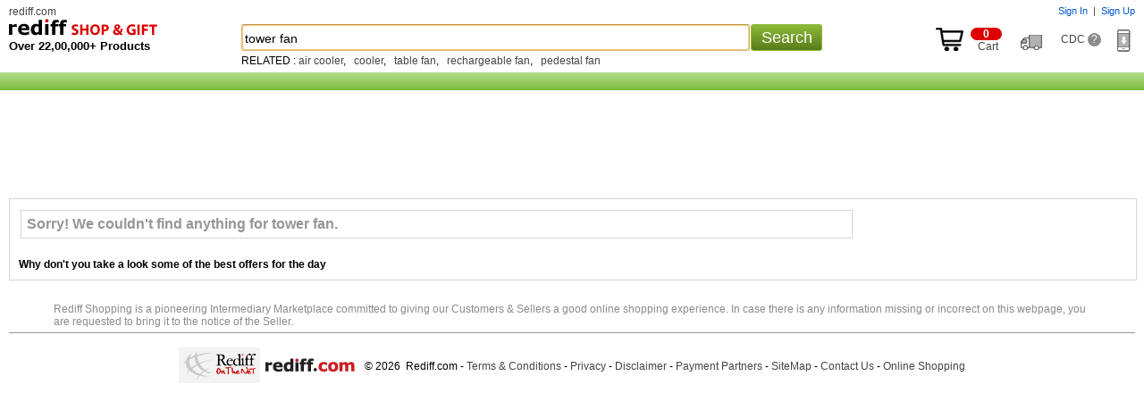

--- FILE ---
content_type: text/html
request_url: https://shopping.rediff.com/product/tower-fan/cat-893
body_size: 25175
content:
<!doctype html>
<html>
<head>
<meta name="robots" content="noindex" />
<meta http-equiv="x-ua-compatible" content="IE=Edge" />
<meta http-equiv="content-type" content="text/html; charset=UTF-8" />
<title>Tower Fan: Buy tower fan Online at Best Price in India - Rediff Shopping</title>
<meta name="description" content="Buy tower fan online in India at Lowest Price and Cash on Delivery. Offers and discounts on tower fan at Rediff Shopping. Gift tower fan online and compare tower fan features and specifications!">
<meta name="keywords" content="online Shopping, shop online, mobile phone, digital camera, laptop, games, toys, camera, apparels, mp3 player, mp4 player, laptops, toys, cameras, apparels, us pen drives, thumb drives, flash drives, buy cameras online, buy laptops, shop online, Buy gifts, Buy rakhi, Buy Indian gifts, gifts to India, online store, online mall, Buy cameras, Buy discount electronics, discount laptops, digital cameras, nokia phones, sony cybershot, HP laptops, acer laptops">
<meta http-equiv="content-style-type" content="text/css">
<meta http-equiv="content-script-type" content="text/javascript">
<META NAME="ROBOTS" CONTENT="NOINDEX, NOFOLLOW">
<link rel="canonical" href="//shopping.rediff.com/product/tower-fan/">
<link rel="alternate" media="only screen and (max-width: 640px)" href="//mshop.rediff.com/product/tower-fan/">
 

<script type="text/javascript">
  
	var org_domain			= "//shopping.rediff.com";	
	var action				= "tower fan"; 
	var action_pass			= "";
	var action_pass_safari	= "";
	var seofilerorderarrString = '';
	
	
	var history_url			= "";  
	if (parseInt(navigator.appVersion.charAt(0))>=4)
	{
		
		var isIE			= (navigator.appName.indexOf("Microsoft")!=-1)?true:false;
		var isMoz			= (navigator.userAgent.indexOf("Firefox")!=-1)?true:false;
		var isSafari		= (navigator.userAgent.indexOf("Safari")!=-1)?true:false;
		var isChrome		= (navigator.userAgent.indexOf("Chrome")!=-1)?true:false;
	}
	function setBigImage(ob){if(ob.height < 205){ob.style.marginTop = (205 - ob.height) + 'px';}}
	function setImagebottom(imgid)
{
	if(document.getElementById(imgid))
	{
		var tempimg = new Image();
		tempimg.src = document.getElementById(imgid).src;
		if(tempimg.height < 150)
		{
			document.getElementById(imgid).style.marginTop = (150 - parseInt(tempimg.height)) + 'px';
		}
	}
}
function newgetPosition(tblid,tblid1,x,y){var curleft=0;var curtop=0;var obj=document.getElementById(tblid);if(obj.offsetParent)while(obj.offsetParent){curleft+=obj.offsetLeft;obj=obj.offsetParent}else if(obj.x)curleft+=obj.x;document.getElementById(tblid1).style.left=parseInt(curleft+x)+"px";var obj1=document.getElementById(tblid);if(obj1.offsetParent)while(obj1.offsetParent){curtop+=obj1.offsetTop;obj1=obj1.offsetParent}else if(obj1.y)curtop+=obj1.y;document.getElementById(tblid1).style.top=parseInt(curtop+ y)+"px"};
function showDiv(dvnm){if(document.getElementById(dvnm)){document.getElementById(dvnm).style.display = "block";}}function hideDiv(dvnm){if(document.getElementById(dvnm)){document.getElementById(dvnm).style.display = "none";}}


</script>
<link rel="stylesheet" type="text/css" href="//imshopping.rediff.com/shoprediff/style_v7/shop_tile_min_20.css" />
<style type="text/css">.adzone43{Margin:10px auto;text-align:center;min-height:90px;}</style>
<!-- revive js code starts-->
<script>if(typeof(OA_zones) != 'undefined'){var OA_zoneids = '';for(var zonename in OA_zones){OA_zoneids += escape(zonename+'=' + OA_zones[zonename] + "|");}OA_zoneids += '&amp;nz=1';}else{var OA_zoneids = escape('43');}</script>

<script>
if (typeof(OA_source) == 'undefined') { OA_source = ''; }
var OA_p=location.protocol=='https:'?'https://newads.rediff.com/rediffadserver/www/delivery/spc.php':'http://newads.rediff.com/rediffadserver/www/delivery/spc.php';
var OA_r=Math.floor(Math.random()*99999999);
OA_output = new Array();

var OA_spc="<"+"script type='text/javascript' ";
OA_spc+="src='"+OA_p+"?zones="+OA_zoneids;
OA_spc+="&amp;source="+escape(OA_source)+"&amp;r="+OA_r;
OA_spc+="&amp;amp%3Btarget=_blank";
OA_spc+=(document.charset ? '&amp;charset='+document.charset : (document.characterSet ? '&amp;charset='+document.characterSet : ''));

if (window.location) OA_spc+="&amp;loc="+escape(window.location);
if (document.referrer) OA_spc+="&amp;referer="+escape(document.referrer);
OA_spc+="'><"+"/script>";
document.write(OA_spc);

function OA_show(name) {
	if (typeof(OA_output[name]) == 'undefined') {
		return;
	} else {
		document.write(OA_output[name]);
	}
}

function OA_showpop(name) {
	zones = window.OA_zones ? window.OA_zones : false;
	var zoneid = name;
	if (typeof(window.OA_zones) != 'undefined') {
		if (typeof(zones[name]) == 'undefined') {
			return;
		}
		zoneid = zones[name];
	}

	OA_p=location.protocol=='https:'?'https://newads.rediff.com/rediffadserver/www/delivery/apu.php':'http://newads.rediff.com/rediffadserver/www/delivery/apu.php';

	var OA_pop="<"+"script type='text/javascript' ";
	OA_pop+="src='"+OA_p+"?zoneid="+zoneid;
	OA_pop+="&amp;source="+escape(OA_source)+"&amp;r="+OA_r;
	OA_spc+="&amp;amp%3Btarget=_blank";
	if (window.location) OA_pop+="&amp;loc="+escape(window.location);
	if (document.referrer) OA_pop+="&amp;referer="+escape(document.referrer);
	OA_pop+="'><"+"/script>";

	document.write(OA_pop);
}
var OA_fo = '';
OA_fo += "<"+"script type=\'text/javascript\' src=\'//newads.rediff.com/rediffadserver/www/delivery/fl.js\'><"+"/script>\n";
document.write(OA_fo);
</script>
<!-- revive js code ends-->

<script>(window.BOOMR_mq=window.BOOMR_mq||[]).push(["addVar",{"rua.upush":"false","rua.cpush":"false","rua.upre":"false","rua.cpre":"false","rua.uprl":"false","rua.cprl":"false","rua.cprf":"false","rua.trans":"","rua.cook":"false","rua.ims":"false","rua.ufprl":"false","rua.cfprl":"false","rua.isuxp":"false","rua.texp":"norulematch","rua.ceh":"false","rua.ueh":"false","rua.ieh.st":"0"}]);</script>
                              <script>!function(e){var n="https://s.go-mpulse.net/boomerang/";if("False"=="True")e.BOOMR_config=e.BOOMR_config||{},e.BOOMR_config.PageParams=e.BOOMR_config.PageParams||{},e.BOOMR_config.PageParams.pci=!0,n="https://s2.go-mpulse.net/boomerang/";if(window.BOOMR_API_key="3H7DM-DUBUY-RDQBT-UMPBE-VWJM9",function(){function e(){if(!o){var e=document.createElement("script");e.id="boomr-scr-as",e.src=window.BOOMR.url,e.async=!0,i.parentNode.appendChild(e),o=!0}}function t(e){o=!0;var n,t,a,r,d=document,O=window;if(window.BOOMR.snippetMethod=e?"if":"i",t=function(e,n){var t=d.createElement("script");t.id=n||"boomr-if-as",t.src=window.BOOMR.url,BOOMR_lstart=(new Date).getTime(),e=e||d.body,e.appendChild(t)},!window.addEventListener&&window.attachEvent&&navigator.userAgent.match(/MSIE [67]\./))return window.BOOMR.snippetMethod="s",void t(i.parentNode,"boomr-async");a=document.createElement("IFRAME"),a.src="about:blank",a.title="",a.role="presentation",a.loading="eager",r=(a.frameElement||a).style,r.width=0,r.height=0,r.border=0,r.display="none",i.parentNode.appendChild(a);try{O=a.contentWindow,d=O.document.open()}catch(_){n=document.domain,a.src="javascript:var d=document.open();d.domain='"+n+"';void(0);",O=a.contentWindow,d=O.document.open()}if(n)d._boomrl=function(){this.domain=n,t()},d.write("<bo"+"dy onload='document._boomrl();'>");else if(O._boomrl=function(){t()},O.addEventListener)O.addEventListener("load",O._boomrl,!1);else if(O.attachEvent)O.attachEvent("onload",O._boomrl);d.close()}function a(e){window.BOOMR_onload=e&&e.timeStamp||(new Date).getTime()}if(!window.BOOMR||!window.BOOMR.version&&!window.BOOMR.snippetExecuted){window.BOOMR=window.BOOMR||{},window.BOOMR.snippetStart=(new Date).getTime(),window.BOOMR.snippetExecuted=!0,window.BOOMR.snippetVersion=12,window.BOOMR.url=n+"3H7DM-DUBUY-RDQBT-UMPBE-VWJM9";var i=document.currentScript||document.getElementsByTagName("script")[0],o=!1,r=document.createElement("link");if(r.relList&&"function"==typeof r.relList.supports&&r.relList.supports("preload")&&"as"in r)window.BOOMR.snippetMethod="p",r.href=window.BOOMR.url,r.rel="preload",r.as="script",r.addEventListener("load",e),r.addEventListener("error",function(){t(!0)}),setTimeout(function(){if(!o)t(!0)},3e3),BOOMR_lstart=(new Date).getTime(),i.parentNode.appendChild(r);else t(!1);if(window.addEventListener)window.addEventListener("load",a,!1);else if(window.attachEvent)window.attachEvent("onload",a)}}(),"".length>0)if(e&&"performance"in e&&e.performance&&"function"==typeof e.performance.setResourceTimingBufferSize)e.performance.setResourceTimingBufferSize();!function(){if(BOOMR=e.BOOMR||{},BOOMR.plugins=BOOMR.plugins||{},!BOOMR.plugins.AK){var n=""=="true"?1:0,t="",a="clmeg2yxfuxnc2lsufwa-f-f3397c1db-clientnsv4-s.akamaihd.net",i="false"=="true"?2:1,o={"ak.v":"39","ak.cp":"18386","ak.ai":parseInt("409712",10),"ak.ol":"0","ak.cr":8,"ak.ipv":4,"ak.proto":"h2","ak.rid":"3190e81f","ak.r":47370,"ak.a2":n,"ak.m":"dsca","ak.n":"essl","ak.bpcip":"18.216.67.0","ak.cport":53372,"ak.gh":"23.208.24.79","ak.quicv":"","ak.tlsv":"tls1.3","ak.0rtt":"","ak.0rtt.ed":"","ak.csrc":"-","ak.acc":"","ak.t":"1769120108","ak.ak":"hOBiQwZUYzCg5VSAfCLimQ==q+m5rzaZvTopUPR9QDFra/ykb6tLcAHij3b+OLm+BF6EPvmJViFLr8pdbpmyuoYbEg57xl+9fT8oED/g3C4M4KEjSVJgrfQUNFReNH1EeMuF9dBa1ABf9oZTyGa5ho0OoPaWgsb2eRp9vfcaUBNQK1R9/PrjiR7vjxAcuqJ1Vem0l7V03IObfXqeAFHk2hkFx7V8h0A1M0Lp77lcdlJNZxq4r26tqhRbyOK6g+adptKBBiue8OfYYdateUx8y6SNJV/jW2ZqpeGiyblHVuATtcg90d5cqfD6ZW1cbFabnajiIh/7D7p1u6fnEwcHOsCCpbiv8We60qybclgz3TnUXKAAAqEO+dVLK2zbpbbMV3EW0/p9G/IptN7JZ/IVjuiVPIBUtGOOEzucr22wiwKI5M5wBOG7cxeSpl4K6r9FMwo=","ak.pv":"12","ak.dpoabenc":"","ak.tf":i};if(""!==t)o["ak.ruds"]=t;var r={i:!1,av:function(n){var t="http.initiator";if(n&&(!n[t]||"spa_hard"===n[t]))o["ak.feo"]=void 0!==e.aFeoApplied?1:0,BOOMR.addVar(o)},rv:function(){var e=["ak.bpcip","ak.cport","ak.cr","ak.csrc","ak.gh","ak.ipv","ak.m","ak.n","ak.ol","ak.proto","ak.quicv","ak.tlsv","ak.0rtt","ak.0rtt.ed","ak.r","ak.acc","ak.t","ak.tf"];BOOMR.removeVar(e)}};BOOMR.plugins.AK={akVars:o,akDNSPreFetchDomain:a,init:function(){if(!r.i){var e=BOOMR.subscribe;e("before_beacon",r.av,null,null),e("onbeacon",r.rv,null,null),r.i=!0}return this},is_complete:function(){return!0}}}}()}(window);</script></head>
<body>
<header class='page-header'>
<span class='nprogress-logo fade out'></span>
</header>
<!-- Begin comScore Tag -->

<script>
var _comscore = _comscore || [];
_comscore.push({ c1: "2", c2: "6035613" });
(function() {
var s = document.createElement("script"), el = document.getElementsByTagName("script")[0]; 
s.async = true;
s.src = "https://sb.scorecardresearch.com/cs/6035613/beacon.js";
el.parentNode.insertBefore(s, el);
})();
</script>
<noscript><img src="https://sb.scorecardresearch.com/p?c1=2&amp;c2=6035613&amp;cv=3.6.0&amp;cj=1" alt="comscore"></noscript>

<!-- End comScore Tag -->
<img src="about:blank"  id="metric_call" width="1" height="1"  class="hide">
<img src="about:blank"  id="metric_impression_call" width="1" height="1"  class="hide">
<iframe src="about:blank" name="metric_iframe_impression" id="metric_iframe_impression" width="1" height="1" frameborder="0" class="hide"></iframe>

<script>
var pageSrc  = '';
/* shop_Ruw starts */
//function rdCk(a){var b=document.cookie.split(";");var d=a+"=";for(var i=0;i<b.length;i++){var c=b[i];while(c.charAt(0)==" ")c=c.substring(1,c.length);if(c.indexOf(d)==0)return c.substring(d.length,c.length)}return null}function crtCk(n,v,x,p,d){var a=v==null||v==""?(new Date).getTime()*1E3+Math.round(Math.random()*1E3):escape(v);document.cookie=n+"="+a+(x?"; expires="+x:"")+"; path=/; domain=.rediff.com;"}function delCk(a){var b=new Date;b.setTime(b.getTime()+-1*24*60*60*1E3);crtCk(a,"",b)}function chkUVCk(){var a=rdCk("RuW");var b="Wed, 31-Dec-2031 23:59:59 GMT";if(a==null||a=="")crtCk("RuW",a,b)}chkUVCk();
/*  shop_Ruw ends  */



/* New loader code script start */
(function(l,k){"function"===typeof define&&define.amd?define(k):"object"===typeof exports?module.exports=k():l.NProgress=k()})(this,function(){function l(a,b,c){return a<b?b:a>c?c:a}function k(a,b,c){a="translate3d"===e.positionUsing?{transform:"translate3d("+100*(-1+a)+"%,0,0)"}:"translate"===e.positionUsing?{transform:"translate("+100*(-1+a)+"%,0)"}:{"margin-left":100*(-1+a)+"%"};a.transition="all "+b+"ms "+c;return a}function q(a,b){return 0<=("string"==typeof a?a:n(a)).indexOf(" "+b+" ")}function r(a,
b){var c=n(a),d=c+b;q(c,b)||(a.className=d.substring(1))}function t(a,b){var c=n(a);q(a,b)&&(c=c.replace(" "+b+" "," "),a.className=c.substring(1,c.length-1))}function n(a){return(" "+(a&&a.className||"")+" ").replace(/\s+/gi," ")}var d={version:"0.2.0"},e=d.settings={minimum:.08,easing:"linear",positionUsing:"",speed:300,trickle:!0,trickleSpeed:300,showSpinner:!1,barSelector:'[role="bar"]',spinnerSelector:'[role="spinner"]',parent:"body",template:'<div class="bar" role="bar"><div class="peg"></div></div><div class="spinner" role="spinner"><div class="spinner-icon"></div></div>'};
d.configure=function(a){var b;for(b in a){var c=a[b];void 0!==c&&a.hasOwnProperty(b)&&(e[b]=c)}return this};d.status=null;d.set=function(a){var b=d.isStarted();a=l(a,e.minimum,1);d.status=1===a?null:a;var c=d.render(!b),p=c.querySelector(e.barSelector),h=e.speed,v=e.easing;c.offsetWidth;w(function(b){""===e.positionUsing&&(e.positionUsing=d.getPositioningCSS());m(p,k(a,h,v));1===a?(m(c,{transition:"none",opacity:1}),c.offsetWidth,setTimeout(function(){m(c,{transition:"all "+h+"ms linear",opacity:0});
setTimeout(function(){d.remove();b()},h)},h)):setTimeout(b,h)});return this};d.isStarted=function(){return"number"===typeof d.status};d.start=function(){d.status||d.set(0);var a=function(){setTimeout(function(){d.status&&(d.trickle(),a())},e.trickleSpeed)};e.trickle&&a();return this};d.done=function(a){return a||d.status?d.inc(.3+.5*Math.random()).set(1):this};d.inc=function(a){var b=d.status;if(!b)return d.start();if(!(1<b))return"number"!==typeof a&&(a=0<=b&&.2>b?.1:.2<=b&&.5>b?.04:.5<=b&&.8>b?
.02:.8<=b&&.99>b?.005:0),b=l(b+a,0,.994),d.set(b)};d.trickle=function(){return d.inc()};(function(){var a=0,b=0;d.promise=function(c){if(!c||"resolved"===c.state())return this;0===b&&d.start();a++;b++;c.always(function(){b--;0===b?(a=0,d.done()):d.set((a-b)/a)});return this}})();d.render=function(a){if(d.isRendered())return document.getElementById("nprogress");r(document.documentElement,"nprogress-busy");var b=document.createElement("div");b.id="nprogress";b.innerHTML=e.template;var c=b.querySelector(e.barSelector),
p=a?"-100":100*(-1+(d.status||0));a=document.querySelector(e.parent);m(c,{transition:"all 0 linear",transform:"translate3d("+p+"%,0,0)"});e.showSpinner||(c=b.querySelector(e.spinnerSelector))&&c&&c.parentNode&&c.parentNode.removeChild(c);a!=document.body&&r(a,"nprogress-custom-parent");a.appendChild(b);return b};d.remove=function(){t(document.documentElement,"nprogress-busy");t(document.querySelector(e.parent),"nprogress-custom-parent");var a=document.getElementById("nprogress");a&&a&&a.parentNode&&
a.parentNode.removeChild(a)};d.isRendered=function(){return!!document.getElementById("nprogress")};d.getPositioningCSS=function(){var a=document.body.style,b="WebkitTransform"in a?"Webkit":"MozTransform"in a?"Moz":"msTransform"in a?"ms":"OTransform"in a?"O":"";return b+"Perspective"in a?"translate3d":b+"Transform"in a?"translate":"margin"};var w=function(){function a(){var c=b.shift();c&&c(a)}var b=[];return function(c){b.push(c);1==b.length&&a()}}(),m=function(){function a(a){return a.replace(/^-ms-/,
"ms-").replace(/-([\da-z])/gi,function(a,b){return b.toUpperCase()})}function b(b){b=a(b);var e;if(!(e=d[b])){e=b;a:{var u=document.body.style;if(!(b in u))for(var h=c.length,f=b.charAt(0).toUpperCase()+b.slice(1),g;h--;)if(g=c[h]+f,g in u){b=g;break a}}e=d[e]=b}return e}var c=["Webkit","O","Moz","ms"],d={};return function(a,d){var c=arguments;if(2==c.length)for(g in d){var e=d[g];if(void 0!==e&&d.hasOwnProperty(g)){var c=a,f=g,f=b(f);c.style[f]=e}}else{var g=a;f=c[1];c=c[2];f=b(f);g.style[f]=c}}}();
return d});
NProgress.start();
/* New loader code script end */


</script>
<iframe src="about:blank" name="metric_iframe" id="metric_iframe" width="1" height="1" frameborder="0" class="hide"></iframe>
<script language="JavaScript" type="text/javascript">

  	var pageSrc  = 'Y';

	var querystring    = "";
    var path    = "";
    var Rkey_data    = "";
    var referrer    = "";
    var Rkey    = Math.floor(Math.random() * 1000000);
    querystring    = window.location.search;
    path        = window.location.pathname;
    domain        = window.location.host;

    if (querystring == "")
        Rkey_data = "?rkey="+Rkey;
    else
        Rkey_data = "&rkey="+Rkey;

    if (!document.referrer)
    {
        referrer = "";
		 Rkey_data = "";
    }
    else
    {
        referrer = encodeURIComponent(document.referrer);
        Rkey_data += "&ref="+referrer;
    }

</script>
<script type="text/javascript">

	if(document.getElementById('metric_iframe'))
	{
		
		document.getElementById('metric_iframe').src ="//shopmetric.rediff.com/shopping.rediff.com/nosearch?query=tower fan&source=&show=0&rkey="+Math.random()+Rkey_data;

	}   

</script>

<style>.track_atext{font-size:0;color:transparent;}</style>
<!-- fixed header starts -->
<div class="topfixheader">
	<div class="topfixheader_topbar">
		<div class="homecell" id="n_slogo"><a href="http://rediff.com">rediff.com</a></div>
		
		<div id="topcart" class="toplinks">
			<span id="username"></span><span id="sigin_info"></span>
		</div>
		
		<i class="clear"></i>

		<div class="logocell">
			<div class="logomargin">						<a title="Rediff Shopping" href="//shopping.rediff.com/" urlAlt="logo">
			<img src="//imshopping.rediff.com/shoprediff/pix/blank.gif" border="0" title="Online Shopping Site in India" class="shsprite shoptoplogo" alt="Online Shopping Site in India" /> </a>
						</div>			<p class="f13 bold">Over 22,00,000+ Products</p>
		</div>
		<div class="srchbarcell">
			<div class="searchbar">
	<form method="get" action="//shopping.rediff.com/product/" name="frmSearch" onsubmit="return false;"><div id="div_srchcontainer" class="srchcontainer"><div class="srchinputback">&nbsp;</div><input type="text" autocomplete="off" id="srchword" name="srchword" class="homesrchbox srchword" onfinishinput="alert('You typed ' + input_field.val())" /><input type="text" autocomplete="off" id="srchwordbk" name="srchwordbk" class="homesrchbox srchwordbk" value="" onclick='chkfirstTime()' /><input type="hidden" name="src" id="snsSRC" value="web" /><input type="hidden" name="snsCustUrl" id="snsCustUrl" value="" /><input type="button" tabindex="4" onclick="searchText();return false;" value="Search" class="newsrchbtn" /><div id="sug1" class="sug" /></div><i id="snswait" class="snswait"></i></div></form>
	<span class="clear"></span>
	<script type="text/javascript">
	
	var pageSrc ='Y';
		if(window.location.href == org_domain+"/")
		{
			searchtextvalue = true;
			//window.location.href =org_domain +"#!";
		}
	
	</script>
	<i class="ht2"></i>
	<div id='relquries' class="relquries grey  hide" ></div>
    	<div  id='prodrelquries' class="relquries grey">
					RELATED :			<a href='//shopping.rediff.com/product/air cooler/relq-1?sc_cid=air cooler_relq' urlAlt='search'>air cooler</a>, &nbsp;						<a href='//shopping.rediff.com/product/cooler/relq-1?sc_cid=cooler_relq' urlAlt='search'>cooler</a>, &nbsp;						<a href='//shopping.rediff.com/product/table fan/relq-1?sc_cid=table fan_relq' urlAlt='search'>table fan</a>, &nbsp;						<a href='//shopping.rediff.com/product/rechargeable fan/relq-1?sc_cid=rechargeable fan_relq' urlAlt='search'>rechargeable fan</a>, &nbsp;						<a href='//shopping.rediff.com/product/pedestal fan/relq-1?sc_cid=pedestal fan_relq' urlAlt='search'>pedestal fan</a>			
				
	</div>	
	</div>		</div>
		<div class="rightcell">
		<div class="inblock"><a target="_parent" href="//commerce.rediff.com/commerce/v2/displaybag.jsp"><div><i class="shsprite top_cart_icon"></i><span class="cart_no"><i class="cartitem_no"><span id="cart_item"></span></i>&nbsp; Cart</span></div></a></div>&nbsp; &nbsp; <a id="order_status_link" href="http://track.rediff.com/click?url=___https://shopping.rediff.com/customer-care/order-list___&cmp=shop-other&lnk=shop-other&nsrv1=trdorder" title="Track Order"><span class="track_atext"><i class="shsprite track_ord_icon">Track order</i></span></a> &nbsp; &nbsp; <a target="_blank" href="//shopping.rediff.com/customer-care" title="Customer Delight Center">CDC <i class="qmark">?</i></a>&nbsp; &nbsp; &nbsp; <span id="dwn_app_link" class="invisible"><i class="shsprite dwn_appicon"></i></span></div>
		<i class="clear"></i>
	</div>
	<div class="d_friday" style="height:20px;"><div class="div_topcatnav" style="display:none;">
<div class="catnav_topborder"></div>
<a href="//shopping.rediff.com/categories/men-s-wear/cat-2/?sc_cid=fixcat_mens_lifestyle" urlAlt="tracking"><span id="topcat1" class="topcattabnormal overout">Men's Lifestyle</span></a>
<a href="//shopping.rediff.com/categories/women-s-clothing/cat-57/?sc_cid=fixcat_womensclothing" urlAlt="tracking"><span id="topcat2" class="topcattabnormal overout">Women's Lifestyle</span></a>
<a href="//shopping.rediff.com/categories/mobile-phones---accessories/cat-8248/?sc_cid=fixcat_mobile" urlAlt="tracking"><span id="topcat3" class="topcattabnormal overout">Mobiles</span></a>
<a href="//shopping.rediff.com/categories/electronics/cat-453/?sc_cid=fixcat_electronics" urlAlt="tracking"><span id="topcat4" class="topcattabnormal overout">Electronics</span></a>
<a href="//shopping.rediff.com/categories/watches/cat-9628/?sc_cid=fixcat_Watches" urlAlt="tracking"><span id="topcat5" class="topcattabnormal overout">Watches</span></a>
<a href="//shopping.rediff.com/categories/home-decor---furnishing/cat-615/?sc_cid=fixcat_home" urlAlt="tracking"><span id="topcat6" class="topcattabnormal overout">Home & Decor</span></a>
<a href="//shopping.rediff.com/categories/personal-care---beauty/cat-8551/?sc_cid=fixcat_personalcare_background_perfumes" urlAlt="tracking"><span id="topcat7" class="topcattabnormal overout">Personal Care</span></a>
<a href="//shopping.rediff.com/categories/health-and-fitness/cat-9969/?sc_cid=fixcat_health_fitness" urlAlt="tracking"><span id="topcat8" class="topcattabnormal overout">Health & Fitness</span></a>
<a href="//shopping.rediff.com/categories/?sc_cid=fixcat_browse" urlAlt="tracking" class="bold white f14">All Categories</a>
</div>
<div class="catnav_botborder"></div>
<span class="clear"></span>
<div id="div_subcatrgory"  class="div_hm_subcatrgory boxshadownavigation" onmouseout="hideDiv('div_subcatrgory');"  onmouseover="showDiv('div_subcatrgory');" ><a href="//shopping.rediff.com/categories/belts/cat-206/?sc_cid=fixcat_menslifestyle_belts">Belts</a><br /><a href="//shopping.rediff.com/categories/socks--men-s-/cat-220/?sc_cid=inhome_top|fixcat_menslifestyle_socks">Socks</a><br /><a href="//shopping.rediff.com/categories/men-s-footwear/cat-10972/?sc_cid=fixcat_menslifestyle_footwear">Footwear</a><br /><a href="//shopping.rediff.com/categories/men-s-formal-shirts/cat-8076/?sc_cid=fixcat_menslifestyle_formalshirts">Formal Shirts</a><br /><a href="//shopping.rediff.com/categories/jackets/cat-14669/?sc_cid=inhome_top|fixcat_menslifestyle_jackets">Jackets</a><br /><a href="//shopping.rediff.com/categories/mens20jeans/cat-8080/?sc_cid=fixcat_menslifestyle_jeans">Jeans</a><br /><a href="//shopping.rediff.com/categories/men-s-shorts/cat-8082/?sc_cid=fixcat_menslifestyle_shorts">Shorts</a><br /><a href="//shopping.rediff.com/categories/sunglasses--spectacles--mens--/cat-8548/?sc_cid=fixcat_menslifestyle_sunglasses">Sunglasses</a><br /><a href="//shopping.rediff.com/categories/men-s-t-shirts/cat-8079/?sc_cid=fixcat_menslifestyle_Tshirts">T Shirts</a><br /><a href="//shopping.rediff.com/categories/men-s-accessories/cat-204/?sc_cid=fixcat_menslifestyle_Mensaccessories">Mens Accessories</a><br /><a href="//shopping.rediff.com/categories/trousers-for-men/cat-8077/?sc_cid=fixcat_menslifestyle_trousers">Trousers</a><br /><a href="//shopping.rediff.com/categories/men-s-wallets/cat-221/?sc_cid=fixcat_menslifestyle_wallets">Wallets</a><br /><a href="//shopping.rediff.com/categories/men-s-wear/cat-2/?sc_cid=fixcat_mens_lifestyle">See More</a><br /><a href="//shopping.rediff.com/categories/men-s-wear/cat-2/brand-Solemio/?sc_cid=fixcat_mens_lifestyle_brand=Solemio">Solemio</a><br /><a href="//shopping.rediff.com/categories/men-s-wear/cat-2/brand-Lime/?sc_cid=fixcat_mens_lifestyle_brand=Lime">Lime</a><br /><a href="//shopping.rediff.com/product/fastrack/?sc_cid=fixcat_menslifestyle_brand_fastrack">Fastrack</a><br /><a href="//shopping.rediff.com/categories/footwear/cat-10971/brand-Action-Shoes/?sc_cid=fixcat_mens_lifestyle_brand_Action_Shoes">Action Shoes</a><br /><a href="//shopping.rediff.com/categories/men-s-wear/cat-2/brand-Macroman/?sc_cid=fixcat_menslifestyle_brand_macroman">Macroman</a><br /><a href="//shopping.rediff.com/product/Nike/?sc_cid=fixcat_menslifestyle_brand_nike">Nike</a><br /><a href="//shopping.rediff.com/product/puma/?sc_cid=fixcat_menslifestyle_brand_puma">Puma</a><br /><a href="//shopping.rediff.com/product/Reebok/?sc_cid=fixcat_menslifestyle_brand_reebok">Reebok</a><br /><a href="//shopping.rediff.com/categories/kurtis/cat-8096/?sc_cid=fixcat_womenslifestyle_kurtis">Kurtis</a><br /><a href="//shopping.rediff.com/categories/sarees/cat-8094/?sc_cid=fixcat_womenslifestyle_sarees">Sarees</a><br /><a href="//shopping.rediff.com/categories/dress-materials/cat-81/?sc_cid=fixcat_womenslifestyle_Designer_Materials">Dress Materials</a><br /><a href="//shopping.rediff.com/categories/chaniya--ghagra-cholis/cat-8099/?sc_cid=fixcat_womenslifestyle_Ghagra_Cholis">Chaniya, Ghagra Cholis</a><br /><a href="//shopping.rediff.com/categories/eyewear/cat-8549/?sc_cid=fixcat_womenslifestyle_eyewear">Eyewear</a><br /><a href="//shopping.rediff.com/categories/handbags/cat-255/?sc_cid=fixcat_womenslifestyle_handbags">Handbags</a><br /><a href="//shopping.rediff.com/categories/fashion--imitation-jewellery/cat-8730/?sc_cid=fixcat_womenslifestyle_fashion_jewellery">Fashion Jewellery</a><br /><a href="//shopping.rediff.com/categories/gold-jewellery/cat-10725/format-0/?sc_cid=fixcat_womenslifestyle_Gold_Jewellery">Gold Jewellery</a><br /><a href="//shopping.rediff.com/categories/diamond-jewellery/cat-10723/?sc_cid=fixcat_womenslifestyle_Diamond_jewellery">Diamond Jewellery</a><br /><a href="//shopping.rediff.com/product/sports_shoe/cat-11915/catq-1/?sc_cid=fixcat_womenslifestyle_Sports_Shoe">Sports Shoe</a><br /><a href="//shopping.rediff.com/categories/casual-shoes/cat-10971/format-0/?sc_cid=fixcat_womenslifestyle_casual_shoes">Casual Shoes</a><br /><a href="//shopping.rediff.com/categories/wallets--purses/cat-254/?sc_cid=fixcat_womenslifestyle_Wallets_&_Purses">Wallets & Purses</a><br /><a href="//shopping.rediff.com/categories/women-s-clothing/cat-57/?sc_cid=fixcat_womensclothing">See More</a><br /><a href="//shopping.rediff.com/categories/women-s-clothing/cat-57/brand-Jagdamba/format-0/?sc_cid=fixcat_womenslifestyle_brand_Jagdamba#!Jagdamba">Jagdamba</a><br /><a href="//shopping.rediff.com/categories/women-s-clothing/cat-57/brand-Sudarshan-Silks//format-0/?sc_cid=fixcat_womenslifestyle_brand_sudarshan_Silks">Sudarshan Silks</a><br /><a href="//shopping.rediff.com/categories/women-s-clothing/cat-57/format-0/brand-Triveni/sort-1/?sc_cid=fixcat_womenslifestyle_brand_Triveni_Ethnics">Triveni Ethnics</a><br /><a href="//shopping.rediff.com/categories/women-s-clothing/cat-57/brand-Naisha/format-0/?sc_cid=fixcat_womenslifestyle_brand_Naisha#!Naisha">Naisha</a><br /><a href="//shopping.rediff.com/categories/women-s-clothing/cat-57/brand-Exotique/format-0/?sc_cid=fixcat_womenslifestyle_brand_Exotique#!Exotique">Exotique</a><br /><a href="//shopping.rediff.com/categories/women-s-accessories/cat-246/brand-Butterflies/format-0/?sc_cid=fixcat_womenslifestyle_brand_Butterflies">Butterflies</a><br /><a href="//shopping.rediff.com/categories/battery/cat-15209/?sc_cid=fixcat_Mobiles_batteries">Batteries</a><br /><a href="//shopping.rediff.com/categories/bluetooth/cat-8278/?sc_cid=fixcat_Mobiles_bluetooth%20headsets">Bluetooth Headsets</a><br /><a href="//shopping.rediff.com/categories/bluetooth-speakers/cat-8279/?sc_cid=fixcat_Mobiles_bluetooth%20speaker">Bluetooth Speakers</a><br /><a href="//shopping.rediff.com/categories/carry-cases-and-pouches-for-mobile/cat-15089/?sc_cid=fixcat_Mobiles_carry%20cases%20&%20pouches">Carry Cases & Pouches</a><br /><a href="//shopping.rediff.com/categories/mobile-handsfree/cat-8285/?sc_cid=fixcat_Mobiles_earphones">Earphones</a><br /><a href="//shopping.rediff.com/categories/power-banks/cat-10228/?sc_cid=fixcat_Mobiles_powerbanks">Power Banks</a><br /><a href="//shopping.rediff.com/categories/chargers-for-mobile/cat-15168/?sc_cid=fixcat_Mobiles_mobile%20chargers">Mobile Chargers</a><br /><a href="//shopping.rediff.com/categories/mobile-phones/cat-11068/?sc_cid=fixcat_Mobiles_mobile%20handsets">Mobile Handsets</a><br /><a href="//shopping.rediff.com/categories/screen-protector/cat-8286/?sc_cid=fixcat_Mobiles_screen%20guards">Screen Guards</a><br /><a href="//shopping.rediff.com/categories/tablets---e-book-readers/cat-15288/?sc_cid=fixcat_Mobiles_tablets">Tablets</a><br /><a href="//shopping.rediff.com/categories/tablet-accessories/cat-11269/?sc_cid=fixcat_Mobiles_tabletaccs">Tablet Accessories</a><br /><a href="//shopping.rediff.com/categories/mobile-phones---accessories/cat-8248/?sc_cid=fixcat_mobile">See More</a><br /><a href="//shopping.rediff.com/categories/mobile-phones/cat-11068/brand-Apple/?sc_cid=fixcat_Mobiles_brand_apple">Apple</a><br /><a href="//shopping.rediff.com/categories/mobile-phones--tablets/cat-8248/brand-Panasonic/?sc_cid=fixcat_mobie_phone_brand_Panasonic">Panasonic</a><br /><a href="//shopping.rediff.com/categories/mobile-phones/cat-11068/brand-Lg/?sc_cid=fixcat_Mobiles_brand_LG">LG</a><br /><a href="//shopping.rediff.com/categories/mobile-phones/cat-11068/brand-Micromax/?sc_cid=fixcat_Mobiles_brand_micromax">Micromax</a><br /><a href="//shopping.rediff.com/categories/mobile-phones/cat-11068/brand-Motorola/?sc_cid=fixcat_Mobiles_brand_motorola">Motorola</a><br /><a href="//shopping.rediff.com/categories/mobile-phones/cat-11068/brand-Intex/?sc_cid=fixcat_Mobiles_brand_Intex">Intex</a><br /><a href="//shopping.rediff.com/categories/mobile-phones/cat-11068/brand-Samsung/?sc_cid=fixcat_Mobiles_brand_samsung">Samsung</a><br /><a href="//shopping.rediff.com/product/SkullCandy/?sc_cid=fixcat_Mobiles_brand_skullcandy">Skullcandy</a><br /><a href="//shopping.rediff.com/categories/mobile-phones/cat-11068/brand-Sony,Sony-Ericsson/?sc_cid=browse&brand=Sony%20Ericsson/?sc_cid=fixcat_Mobiles_brand_sony">Sony</a><br /><a href="//shopping.rediff.com/categories/security--surveillance-equipment/cat-7856/?sc_cid=Rediff-security">Security, Surveillance Equipment</a><br /><a href="//shopping.rediff.com/categories/audio/cat-7886/?sc_cid=Rediff-audio">Audio</a><br /><a href="//shopping.rediff.com/categories/home-theater-systems/cat-7885/?sc_cid=Rediff-home-theater">Home Theater Systems</a><br /><a href="//shopping.rediff.com/categories/tv---video-accessories/cat-454/?sc_cid=Rediff-tv-video-accessories">TV & Video Accessories</a><br /><a href="//shopping.rediff.com/categories/gaming-consoles-etc-/cat-7860/?sc_cid=Rediff-gaming-consoles">Gaming Consoles</a><br /><a href="//shopping.rediff.com/categories/electronic-accessories/cat-7850/?sc_cid=Rediff-electronic-accessories">Electronic Accessories</a><br /><a href="//shopping.rediff.com/categories/mp3-players---ipods/cat-7887/?sc_cid=Rediff-mp3-players">MP3 Players & iPods</a><br /><a href="//shopping.rediff.com/categories/electronics/cat-453/?sc_cid=fixcat_electronics">See More</a><br /><a href="//shopping.rediff.com/categories/electronics/cat-453/brand-Sony/?sc_cid=fixcat_sony">Sony</a><br /><a href="//shop.rediff.com/categories/electronics/cat-453/brand-Panasonic/?sc_cid=fixcat_Panasonic">Panasonic</a><br /><a href="//shop.rediff.com/categories/electronics/cat-453/brand-Bajaj/?sc_cid=fixcat_Bajaj">Bajaj</a><br /><a href="//shopping.rediff.com/categories/electronics/cat-453/brand-Microsoft/?sc_cid=fixcat_menslifestyle_brand_Microsoft">Microsoft</a><br /><a href="//shopping.rediff.com/categories/men-s-watches/cat-9629/?sc_cid=fixcat_Watches_menswatches">Watches for Men</a><br /><a href="//shopping.rediff.com/categories/women-s-watches/cat-9630/?sc_cid=fixcat_Watches_WatchesforWomen">Watches for Women</a><br /><a href="//shopping.rediff.com/categories/kids-watches/cat-9631/?sc_cid=fixcat_Watches_WatchesforKids">Watches for Kids</a><br /><a href="//shopping.rediff.com/product/couple-watches/cat-12348/?sc_cid=fixcat_watches_Couple_watch">Couple watch</a><br /><a href="//shopping.rediff.com/categories/smart-watches/cat-13848/?sc_cid=fixcat_Watches_Smart_Watch">Smart Watch</a><br /><a href="//shopping.rediff.com/categories/watches/cat-9628/?sc_cid=fixcat_Watches">See More</a><br /><a href="//shopping.rediff.com/product/fastrack-watches/?sc_cid=fixcat_watches_brand_fastrack">Fastrack</a><br /><a href="//shopping.rediff.com/product/titan-watches/?sc_cid=fixcat_watches_brand_titan">Titan</a><br /><a href="//shopping.rediff.com/product/diesel-watch/?sc_cid=fixcat_watches_brand_diesel">Diesel</a><br /><a href="//shopping.rediff.com/product/sonata-watches/?sc_cid=fixcat_watches_brand_diesel">Sonata</a><br /><a href="//shopping.rediff.com/product/casio-watches/?sc_cid=fixcat_watches_brand_casio">Casio</a><br /><a href="//shopping.rediff.com/product/Q&Q-watches/?sc_cid=fixcat_watches_brand_q&q">Q&Q</a><br /><a href="//shopping.rediff.com/product/Killer-watches/?sc_cid=fixcat_watches_brand_killer">Killer</a><br /><a href="//shopping.rediff.com/product/Maxima-watches/?sc_cid=fixcat_watches_brand_maxima">Maxima</a><br /><a href="//shopping.rediff.com/product/Kenneth-Cole-watches/?sc_cid=fixcat_watches_brand_kenneth_cole">Kenneth Cole</a><br /><a href="//shopping.rediff.com/product/Fossil-watches/?sc_cid=fixcat_watches_brand_fossil">Fossil</a><br /><a href="//shopping.rediff.com/categories/led-bulbs/cat-13586/?sc_cid=inhome_top|fixcat_Led-Bulbs">LED lights</a><br /><a href="//shopping.rediff.com/categories/shoe-racks/cat-13833/?sc_cid=inhome_top|fixcat_racks">Racks</a><br /><a href="//shopping.rediff.com/categories/bed-sheets/cat-704/?sc_cid=fixcat_Home_and_decor_bedsheets">Bed Sheets</a><br /><a href="//shopping.rediff.com/categories/bathroom-essentials/cat-9588/?sc_cid=fixcat_Home_and_decor_bathroom">Bathroom Accessories</a><br /><a href="//shopping.rediff.com/categories/hardware--tools/cat-750/?sc_cid=fixcat_Home_and_decor_tools">Hardware & Tools</a><br /><a href="//shopping.rediff.com/categories/bar-essentials/cat-625/?sc_cid=fixcat_Home_and_decor_baraccessories">Bar Accessories</a><br /><a href="//shopping.rediff.com/categories/wall-stickers---decals/cat-13568/?sc_cid=inhome_top|fixcat_wall-stickers-decals">Wall Decals</a><br /><a href="//shopping.rediff.com/categories/clocks/cat-731/?sc_cid=fixcat_Home_and_decor_clocks">Wall and Table Clocks</a><br /><a href="//shopping.rediff.com/categories/home-decor---furnishing/cat-615/?sc_cid=fixcat_home">See More</a><br /><a href="//shopping.rediff.com/categories/home-decor---furnishing/cat-615/brand-Jagdamba/?sc_cid=fixcat_menslifestyle_brand_Jagdamba">Jagdamba</a><br /><a href="//shopping.rediff.com/categories/home-decor---furnishing/cat-615/brand-Onlineshoppee/?sc_cid=fixcat_menslifestyle_brand_Onlineshoppee">Onlineshoppee</a><br /><a href="//shopping.rediff.com/product/Mood-of-Wood/?sc_cid=fixcat_homedecor_brand_moodofwood">Mood of Wood</a><br /><a href="//shopping.rediff.com/categories/trimmers/cat-10003/?sc_cid=fixcat_personalcare_accessories">Trimmers</a><br /><a href="//shopping.rediff.com/categories/perfumes/cat-8563/?sc_cid=fixcat_personalcare_perfumes">Perfumes </a><br /><a href="//shopping.rediff.com/categories/deodorants/cat-8564/?sc_cid=fixcat_personalcare_deodorants">Deodorants</a><br /><a href="//shopping.rediff.com/categories/nail-care/cat-10010/sort-1/?sc_cid=fixcat_personalcare_nailcare">Nail Care</a><br /><a href="//shopping.rediff.com/categories/skin-care/cat-8560/?sc_cid=fixcat_personalcare_skincare">Skin Care</a><br /><a href="//shopping.rediff.com/categories/body-shapers/cat-12588/sort-1/?sc_cid=fixcat_personalcare_bodyshapers">Body Shapers</a><br /><a href="//shopping.rediff.com/categories/cosmetics/cat-8559/?sc_cid=fixcat_personalcare_cosmetics ">Cosmetics </a><br /><a href="//shopping.rediff.com/categories/hair-curlers--clippers--stylers/cat-8581/?sc_cid=fixcat_personalcare_hair_stylers">Hair Stylers</a><br /><a href="//shopping.rediff.com/categories/hair-removers-products/cat-8567/?sc_cid=fixcat_personalcare_hair_removers">Hair Removers</a><br /><a href="//shopping.rediff.com/categories/personal-care---beauty/cat-8551/?sc_cid=fixcat_personalcare_background_perfumes">See More</a><br /><a href="//shopping.rediff.com/categories/personal-care---beauty/cat-8551/brand-Nike/?sc_cid=fixcat_PersonalCare_brand_Nike">Nike</a><br /><a href="//shopping.rediff.com/categories/personal-care---beauty/cat-8551/brand-Nova/?sc_cid=fixcat_personalcare_brand_Nova">Nova</a><br /><a href="//shopping.rediff.com/categories/personal-care---beauty/cat-8551/brand-Globus/?sc_cid=fixcat_personalcare_brand_Globus">Globus</a><br /><a href="//shopping.rediff.com/categories/personal-care---beauty/cat-8551/brand-Davidoff/?sc_cid=fixcat_PersonalCare_brand_Davidoff">Davidoff</a><br /><a href="//shopping.rediff.com/categories/personal-care---beauty/cat-8551/brand-Vi-John/?sc_cid=fixcat_personalcare_brand_Vi_John">Vi John</a><br /><a href="//shopping.rediff.com/categories/personal-care---beauty/cat-8551/brand-Khadi/?sc_cid=fixcat_PersonalCare_brand_Khadi">Khadi </a><br /><a href="//shopping.rediff.com/categories/Nutrition/cat-9988/?sc_cid=fixcat_Health_and_Fitness_Nutrition">Nutrition</a><br /><a href="//shopping.rediff.com/categories/health-and-fitness-fitness-accessories/cat-9971/?sc_cid=fixcat_Health_and_Fitness_fitness_accessories">Fitness Accessories</a><br /><a href="//shopping.rediff.com/categories/health-and-fitness-massagers/cat-9970/?sc_cid=fixcat_Health_and_Fitness_massagers">Massagers</a><br /><a href="//shopping.rediff.com/categories/gym-equipment--misc-/cat-11130/?sc_cid=fixcat_Health_and_Fitness_home_gym">Home Gym & Treadmills</a><br /><a href="//shopping.rediff.com/categories/health-care-appliances/cat-9972/?sc_cid=fixcat_Health_and_Fitness_health_care_appliances">Health Care Appliances</a><br /><a href="//shopping.rediff.com/categories/weighing-machines/cat-11868/?sc_cid=fixcat_Health_and_Fitness_weighing_machines">Weighing Machines</a><br /><a href="//shopping.rediff.com/categories/pain-relieving-creams/cat-11890/?sc_cid=fixcat_Health_and_Fitness_creams">Pain Relieving Creams</a><br /><a href="//shopping.rediff.com/categories/exercise-bikes/cat-9998/?sc_cid=fixcat_Health_and_Fitness_exercise_bikes">Exercise Bikes</a><br /><a href="//shopping.rediff.com/categories/fitness-accessories--misc-/cat-11129/?sc_cid=fixcat_Health_and_Fitness_fitness_equipment">Fitness Equipment</a><br /><a href="//shopping.rediff.com/categories/health---fitness--misc-/cat-11128/?sc_cid=fixcat_Health_and_Fitness_health_ortho">Orthopedic Support</a><br /><a href="//shopping.rediff.com/categories/health-and-fitness/cat-9969/?sc_cid=fixcat_health_fitness">See More</a><br /><a href="//shopping.rediff.com/categories/health---fitness/cat-9969/brand-Dr-Morpen/?sc_cid=fixcat_Health_and_Fitness_brand_Dr.Morepen#!Dr%20Morepen">Dr. Morepen</a><br /><a href="//shopping.rediff.com/categories/health---fitness/cat-9969/brand-Omron/?sc_cid=fixcat_Health_and_Fitness_brand_omron">Omron</a><br /><a href="//shopping.rediff.com/categories/health---fitness/cat-9969/brand-Himalaya/?sc_cid=fixcat_Health_and_Fitness_brand_Himalaya">Himalaya</a><br /><a href="//shopping.rediff.com/categories/health---fitness/cat-9969/brand-Accu-chek/?sc_cid=fixcat_Health_and_Fitness_brand_AccuCheck">Accu Check</a><br /><a href="//shopping.rediff.com/categories/health---fitness/cat-9969/brand-revoflex/?sc_cid=fixcat_Health_and_Fitness_brand_Revoflex_Xtreme|fixcat_browse#!revoflex xtreme">Revoflex Xtreme</a><br /><a href="//shopping.rediff.com/categories/health---fitness/cat-9969/brand-Inlife/?sc_cid=fixcat_Health_and_Fitness_brand_Inlife#!inlife">Inlife</a><br /><a href="//shopping.rediff.com/categories/health---fitness/cat-9969/brand-Zenith/?sc_cid=fixcat_Health_and_Fitness_brand_Zenith#zenith">Zenith</a><br /></div></div>	<div id="top_cart_info" class="top_cart_info"></div>
</div>
<!-- fixed header ends -->

<input type="hidden" name="referer_src" id="referer_src" value="" />

<script language="javascript" type="text/javascript" >
<!--
var endyear 	= "2026";
var  cdn_domain = "http://www.rediff.com";
var  org_domain = "//shopping.rediff.com";
var per_page_cat = "10";
var imshopping_domain = "//imshopping.rediff.com";
per_page_cat = parseInt(per_page_cat);
 
var  world_org_domain = "http://mypage.rediff.com";
var  books_domain = "http://books.rediff.com";
var  p_type = "product";
var  display_scroll = "Y";
var  imgpath	= "//imshopping.rediff.com/shoprediff/pix";
var OAS_sitepage = "" ;
var OAS_listpos = "" ;
var Rlo="";
var uid = "" ;
var Rl = "";
var loyolti_logo = "";
var glb_segmentid = "";
var glb_newdesign = 0;

var ck=document.cookie;
function getcookie(n)
{
	var ar=n+"=";var al=ar.length;var cl=ck.length;var i=0;
	while(i<cl)
	{
		j=i+al;

		if(ck.substring(i,j)==ar)
		{
			e=ck.indexOf(";",j);
			if(e==-1){e=ck.length;}
			return unescape(ck.substring(j,e));
		}
		i=ck.indexOf(" ",i)+1;
		if(i==0){break;}
	}
	return "";
}

var Rm = "";	
var Rsc = ""
var item=0;
var bkitem=0;
var crt_count = "";
Rlo	=	getcookie("Rlo");	
Rlo =	unescape(Rlo).replace(/\+/g," ");
Rlo =	Rlo.replace("@rediffmail.com","");
Rlo =   Rlo.replace(/[^\w\d\s\-\_]/ig,'');

Rm	=	getcookie("Rm");
Rl	=	getcookie("Rl");	
Rl =    Rl.replace(/[^\w\d\s\-\_@\.]/ig,'');

Rsc	=	getcookie("Rsc");
crt_count	= getcookie("cart_count");


if(crt_count != "" && crt_count != null)
{
	crt_count = eval('(' + crt_count + ')');
	var shc_total = 0;var shc_active = 0;var bkc_total = 0;var bkc_active = 0;
	if(crt_count.NSR.S)
	{
		if(crt_count.NSR.S[0]){shc_total = parseInt(crt_count.NSR.S[0]);}
		if(crt_count.NSR.S[1]){shc_active = parseInt(crt_count.NSR.S[1]);}
		if(crt_count.NSR.S[1]){
			item = escape(crt_count.NSR.S[1]);
			if(isNaN(item)==true){item =0;}else{  item	=	escape(crt_count.NSR.S[1]);}
		}
	}
	if(crt_count.NSR.B)
	{
		if(crt_count.NSR.B[0]){bkc_total = parseInt(crt_count.NSR.B[0]);}
		if(crt_count.NSR.B[1]){bkc_active = parseInt(crt_count.NSR.B[1]);}
		if(crt_count.NSR.B[1])
		{
			bkitem = escape(crt_count.NSR.B[1]);
			if(isNaN(bkitem)==true){bkitem =0;}else{ bkitem	=	escape(crt_count.NSR.B[1]);}
			item = parseInt(item) + parseInt(bkitem);
		}
	}
}
else
{
	item	=	getcookie("no_of_items");
	if(isNaN(item)==true)
	{
		item =0;
	}
	else
	{  item	=	getcookie("no_of_items");
	}
}
if(document.getElementById('cart_item'))
{
	if(item == '' )
	{
		document.getElementById('cart_item').innerHTML = "0";
	}
	else
	{
		document.getElementById('cart_item').innerHTML = item ;
	}
}


if ((Rlo != "" || Rl!="") && Rm != "")
{
	if(Rlo != "" )
	{
		if(loyolti_logo == '')
		{
			document.getElementById('username').innerHTML	= "Hi <a href='"+world_org_domain+"/profile/myprofile' class='proper' title='View your MyPage' >"+Rlo+"</a>&nbsp; | &nbsp;";
		}
		else
		{
			document.getElementById('username').innerHTML	= "Hi "+Rlo+"&nbsp; | &nbsp;";
		}
	}
	else
	{
		Rl = Rl.substring(0,Rl.lastIndexOf('@'));
		if(loyolti_logo == '')
		{
			document.getElementById('username').innerHTML	= "Hi <a href='"+world_org_domain+"/profile/myprofile' class='proper' title='View your MyPage' >"+Rl+"</a>&nbsp; | &nbsp;";
		}
		else
		{
			document.getElementById('username').innerHTML	= "Hi "+Rl+"&nbsp; | &nbsp;";
		}
	}
}
else
{
	if(document.getElementById('sigin_info')){document.getElementById('sigin_info').innerHTML = "<a href='/login'>Sign In</a>&nbsp; | &nbsp;<a href='http://register.rediff.com/register/register.php?FormName=user_details'>Sign Up</a>" ;}
}

if ((Rlo != "" || Rl!="") && Rm != "" && (document.getElementById('sigin_info')))
{
	if(glb_segmentid == '1420')
	{
		document.getElementById('sigin_info').innerHTML = "<a href='http://mypage.rediff.com/signout/airtel' title='Sign out'>Sign Out</a>";		
	}
	else
	{
		document.getElementById('sigin_info').innerHTML = "<a href='"+org_domain+"/signout' title='Sign out'>Sign Out</a>";				
	}
}
//-->
</script>

	


<span class="clear"></span>

<div id="div_corpo_gift" class="box_corpo_gift"></div>
<div id="trans_new" class="trans_new"></div><div id="div_become_seller" class="box_bseller"></div>
<div id="div_box_assure" class="box_assure_copy"></div>
<div id="div_newsubcribtion" class="div_newsubcribtion hide">
<div class="floatR emailclose curhand" onclick="hideDiv('trans_new');hideDiv('div_newsubcribtion');">X</div>
<div class="ht20"></div>
<div class="grey1 bold"> <span class="shopsprite sm_mailicon"></span> Get our daily deals email</div>
<hr class="hrline grey1" size="1" noshade />
<div class="ht15"></div>
<div id="frmdata">
<form name="frm_subscribe_offer_top" action="" method="POST" class="gf_promo_form">
<input type="text" name="email" value="Enter your email address" class="gf_promo_txtbox" onkeypress="if(event.keyCode==13)return subscribenew(this.form);" onfocus="showDefValue(this);sub_clickTacking('email');" onblur="showDefValue(this);" autocomplete="off" /><input type="button" class="subscibebtnnew bold" value="Submit" class="gf_promo_btn" onclick='return subscribenew(this.form);' />
</form>
</div>
</div>	
<div class="wrapper">
	<div class="adzone43"><center><script type='text/javascript'><!--// <![CDATA[
	OA_show(43);
	// ]]> --></script><noscript><a target='_blank' href='http://newads.rediff.com/rediffadserver/www/delivery/ck.php?n=bd445d6'><img border='0' alt='advt' src='//newads.rediff.com/rediffadserver/www/delivery/avw.php?zoneid=43&amp;n=bd445d6' /></a></noscript></center></div>
	<span class="clear"></span>
	<div  class="boxcontainer">
		<span class="clear"></span>
		<div id="myDataDiv" class="wd100 hide"></div>
		<div id="currentHash" class="wd100 hide"></div>
		<div id="home_page"  class=' wd100'>
		<span class="clear"></span><span class="ht5"></span>
		<div id="div_toppromo_ad" style="clear:both;font-size:1px;overflow:hidden;padding:1px 0;text-align:center;"></div>		<script type="text/javascript">
		
		 if(isSafari && !isChrome)
		 { 
			 if (window.location.href == action_pass_safari){
					
				
				//window.location.href = window.location.href +"#!"+action;
			}
		 }
		 else
		 {
            
			if (window.location.href == action_pass){
				
				if(!isIE)
				{
					
					//window.location.href = window.location.href +"#!"+action;
				}

			}
		 }
			
		
		</script>
				
		 
			<div id="fullbody">
  <div Xclass="container">
	
	

			<div  class ='bgwhite' style='border:solid 1px #d5d5d5;margin:0px 0;width:100%;'><div style='border:solid 1px #d5d5d5;padding:6px;width:917px;margin:12px;' class='grey1 f16 bold'>Sorry! We couldn't find anything for tower fan.</div><span class='ht10'></span><div class='bold' style='padding-left:10px;'>Why don't you take a look some of the best offers for the day</div>
			
			
				<ul id="prod_suggestions" class="prod-suggestions" style='padding-left:10px;'>
								</ul>
				<span class='clear'></span>
				<span class='clear'></span></div>
			

			
    <div class="hide"></div>
  </div>
</div>	

		
		 </div>
	</div>

<script type="text/javascript">

function changeDiv(iCatId) {
    var oDivL3 = document.getElementById('divL3_'+iCatId);
    var oDivL2 = document.getElementById('divL2_'+iCatId);
	var oHrefL2 = document.getElementById('href_'+iCatId);
    var oImg = document.getElementById('plus_minus_'+iCatId);
    var sImgSrc = oImg.src;
    var x = sImgSrc.split("/");
    var t = x.length-1;
    var y = x[t];
    if(y=='view_act_pls.gif'){
        oImg.src='//imshopping.rediff.com/shoprediff/pix/view_act_min.gif'
        oDivL3.style.display = "block";
        //oDivL2.className = "slideAD_title_bold";
		oHrefL2.style.fontWeight = "bold";
    }
    if(y=='view_act_min.gif'){
        oImg.src='//imshopping.rediff.com/shoprediff/pix/view_act_pls.gif'
        oDivL3.style.display = "none";
        //oDivL2.className = "slideAD_title";
		oHrefL2.style.fontWeight = "normal";
    }
}


</script>
<iframe id="historyFrame" src="//shopping.rediff.com/shoprediff/js/HistoryFrame.htm"  class="hide"></iframe>
<div class="clear ht20"></div>
<style type="text/css">@keyframes bounceIn{0%{transform: scale(0.1);opacity: 0;}100% {transform: scale(1);}}.mitemname_h4{margin:0}.div_hm_subcatrgory{width:550px;height:325px;overflow:visible;border:solid 1px #000;}.div_hm_subcatrgoryL , .div_hm_subcatrgoryR{position:relative;z-index:2;padding:9px 20px;}.div_promo_products_scroll{position:absolute;left:0;min-width:1010px;}.div_promo_products_main .g_similar_right_arrow,.div_promo_products_main .g_similar_left_arrow{top:110px;}.promo_name{position:absolute;top:3px;left:10px;color:#676767;font-size:14px;font-weight:700;}.promo_prd_box{float:left;}.promo_prdbox_in{float:left;height:250px;margin:25px 0 0 15px;width:150px;_width:125px;text-align:center;}.promo_prdbox_in .mitemimg_h4_big{background:#fff;height:170px;padding:0;}.promo_prdbox_in .mitemname_h4{margin:0;}.mitemimg_h4_small{height:280px;width:100%;margin:0 auto;text-align:center;position:relative;animation-duration:1s;animation-name:bounceIn;}.mitemimg_h4_small img{max-width:250px;}.mitemimg_h4_small p{width: 100%;
height:220px;position:relative;margin: 0 auto;overflow:hidden;}.mitemimg_h4_small p img{position: absolute;margin: auto;left: 0;right: 0;top: 0;bottom: 0;}#div_left_nav.listbox{padding-bottom:0;}.brands-div{max-height:250px;overflow-x:hidden;overflow-y:scroll;margin:10px 0 0 0;border-bottom:solid 1px #CDCDCD}.brands-div::-webkit-scrollbar-track{-webkit-box-shadow: inset 0 0 6px rgba(0,0,0,0.3);background-color:#F5F5F5;}.brands-div::-webkit-scrollbar{width:10px;background-color:#F5F5F5;}.brands-div::-webkit-scrollbar-thumb{background-color:#9B9B9B;}.div_grid_prdbox_over{text-align:left;width:320px;top:337px;}.promo_prdbox_in .div_myitemname{max-height:45px;}.div_grid_display_big{height:280px;width:280px;background:#fff;padding:0;border:solid 1px #c7c7c7;overflow:hidden;margin:0 50px 15px 0;}.div_grid_display_big:hover{border:solid 1px #757575;}.hrline1{background:none;}.relquries{padding:0;margin:2px 0 6px 0;}.mitemimg_h4_big img{transform:scale(0.9)}.mitemimg_h4_big img:hover{transform:scale(1)}.div_myitemname{text-overflow: ellipsis;white-space: nowrap;margin:5px auto 0 auto;width:90%;font-size:14px;height:20px;}.landing_card_div{position:absolute;z-index:1;bottom:0;background-color:#eefbfd;width:280px;padding:5px 0 10px 0;}.div_app_dwn_data .one,.div_app_dwn_data .two{font-size:0;color:transparent}@media only screen and (min-width:1280px){.div_grid_prdbox{width:320px;}}.withprod{float:none;margin:2px auto 0 auto !important}.ratemargin{margin:2px 0 0 15px;} @-moz-document url-prefix(){.ratemargin{margin:0 0 0 15px;}}.z_ul{margin:10px 0 3px 0;}
.hmcolumn1{margin:0 22px 0 0;}#popular_cat.listbox{box-shadow:1px 4px 5px #aaa;}
/* Make clicks pass-through */
#nprogress {pointer-events: none;}#nprogress .bar {background: #29d;position: fixed;z-index: 1031;top: 0;left: 0;width: 100%;height: 2px;}
/* Fancy blur effect */
#nprogress .peg {display: block;position: absolute;right: 0px;width: 100px;height: 100%;box-shadow: 0 0 10px #29d, 0 0 5px #29d;opacity: 1.0;-webkit-transform: rotate(3deg) translate(0px, -4px);-ms-transform: rotate(3deg) translate(0px, -4px);transform: rotate(3deg) translate(0px, -4px);}.nprogress-custom-parent {overflow: hidden;position: relative;}.nprogress-custom-parent #nprogress .spinner,.nprogress-custom-parent #nprogress .bar {position: absolute;}@-webkit-keyframes nprogress-spinner {0%   { -webkit-transform: rotate(0deg); }100% { -webkit-transform: rotate(360deg); }}@keyframes nprogress-spinner {0%   { transform: rotate(0deg); }100% { transform: rotate(360deg); }}
</style>
<style>.sell_disclainer{color:#8b8b8b;margin:5px 50px;}
.div_seller_feedback{display:none;width:400px;box-sizing:border-box;position:absolute;z-index:1200;position:fixed;top:80px;left:50%;margin-left:-200px;background:#fff;border:solid 1px #666;}
.frm_disclaimer{margin:0;font-size:13px;padding:5px 10px;}.frm_disclaimer .table{display:table;width:100%;font-family:arial;}
.frm_disclaimer ul{list-style:none;margin:0;padding:0;display:table-row;}
.frm_disclaimer ul li{margin:0;padding:8px 5px;display:table-cell;vertical-align:top;}
.frm_disclaimer input[type=text]{width:95%;font-size:13px;outline:none;border:solid 1px #aaaaaa;font-family:arial;}
.frm_disclaimer .sendbtn{font-size:15px;font-weight:bold;cursor:pointer;min-width:90px;font-family:arial;background:#4e8f68;color:#fff;outline:none;}
.frm_disclaimer li:nth-child(1){text-align:right;font-size:13px;font-weight:bold;width:125px;} 
.frm_disclaimer .mobno{width:150px !important;margin:0 5px 0 0;}
.frm_disclaimer .disc_msg{width:95%;height:4em;}
.div_seller_feedback h5{background:#7ab793;color:#fff;font-size:16px;padding:5px;font-weight:bold;text-align:center;}
.frm_disclaimer p{color:#cc3366;font-style:italic;font-size:11px;font-weight:bold;margin:5px 0 0 0;}
.disc_errmsg{display:none;color:#ff0000;font-size:13px;background:#ffff99;padding:3px 5px;}
.otp_response{font-size:11px;font-weight:bold;color:#a4a4a4}
.div_thanks_feedback{display:none;padding:30px 5px;font-size:12px;color:#006600;text-align:center;font-weight:bold;}
.btngetotp{background:#737373;color:#fff;border-radius:3px;outline:none;border:solid 1px #b5b5b5}
.frm_disclaimer select{outline:none;}
</style>
<div id="seller_disclaimer" class="sell_disclainer">Rediff Shopping is a pioneering Intermediary Marketplace committed to giving our Customers & Sellers a good online shopping experience. In case there is any information missing or incorrect on this webpage, you are requested to bring it to the notice of the Seller.</div>

<div class="footer" style="padding-bottom:0;"><img src="//imshopping.rediff.com/shoprediff/pix/blank.gif" style="background:url('//imworld.rediff.com/worldrediff/pix/rediff-on-net-footer-1.png') no-repeat 0 1px; width:205px;height:45px;vertical-align:middle;" alt="rediff on the net" /> &#169; 2026 &nbsp;Rediff.com - <a href="javascript:openpopterms()">Terms &amp; Conditions</a> - <a href="javascript:openpopprivacy()">Privacy</a> - <a href="javascript:openpopdisc()">Disclaimer</a> - <a href="javascript:openpaympart()">Payment Partners</a> - <a href="//shopping.rediff.com/shopping/sitemap.html">SiteMap</a> - <a href="http://support.rediff.com/cgi-bin/support/printform.cgi?id=shop_ff_10.htm&amp;subject=Shopping:%20FEEDBACK" target="_blank">Contact Us</a> - <a href="//shopping.rediff.com/" urlalt="logo">Online Shopping</a></div>

<div id="div_crpblurb" class="crp_blurb"><div class="crp_blurbsprite crp_blurb_top"></div><div class="crp_blurb_mid"><div class="crp_blurb_close" onclick="hideDiv('div_crpblurb');" title="Close">X</div><span class="clear"></span><p></p></div><div class="crp_blurbsprite crp_blurb_bot"></div></div>
<div id="div_bsellerblurb" class="crp_blurb"><div class="crp_blurbsprite crp_blurb_top"></div><div class="crp_blurb_mid"><div class="crp_blurb_close" onclick="hideDiv('div_bsellerblurb');" title="Close">X</div><span class="clear"></span><span class="ht5"></span><p></p></div><div class="crp_blurbsprite crp_blurb_bot"></div></div>

<div id="quick_container" class="quick_container"><p onclick="closeQuickView();" class="quickclose">X</p><a href="#" id="quickarrowL" ><p class="quickarrowL" onclick="QuickViewPrev();return false;">&lt;</p></a><a href="#" id="quickarrowR" ><p class="quickarrowR" onclick="QuickViewNext();return false;">&gt;</p></a><iframe id="frame_quickview" src="about:blank" frameborder="0" height="530" marginwidth="0" marginheight="0" scrolling="auto" class="frame_quickview"></iframe><p id="quickview_loading" class="quickview_loading"> <img src="//imshopping.rediff.com/shoprediff/pix/loader_arrow1.gif" class="vmiddle" /> Loading....</p></div>
<div id="div_app_dwn_data" class="hide absolute"><div class="app_dwn_tmp" onmouseover="$('#div_app_dwn_data').hide()"></div><div class="shsprite div_app_dwn_data"><a href="https://play.google.com/store/apps/details?id=com.rediff.android.shopping" target="_blank"><i class="one">Android</i></a><a href="https://itunes.apple.com/in/app/rediff-shopping/id690442791?mt=8" target="_blank"><i class="two">itunes</i></a></div></div>

<script type="text/javascript" src="//imshopping.rediff.com/shoprediff/js/jquery_1.js" /></script>
<script type="text/javascript" src="//imshopping.rediff.com/shoprediff/js/shop_tile_52.js"></script>

<script language="javascript" type="text/javascript">
Suggestionr.initr('sugbox1','sug1','srchword',true);
document.getElementById('srchword').focus();
var glb_currpage = "";

</script>

<script language="javascript" type="text/javascript">
function openpopterms()
{window.open("https://imshopping.rediff.com/shopping/shpterms.htm","win1","toolbar=no,directories=no,resize=yes,menubar=no,location=no,scrollbars=yes,width=538,height=450,maximize=null,top=70,left=80");}
function openpopprivacy()
{window.open("https://imshopping.rediff.com/shopping/shp_PrivacyPolicy.htm","win2","toolbar=no,directories=no,resize=yes,menubar=no,location=no,scrollbars=yes,width=538,height=450,maximize=null,top=70,left=80");}
function openpopdisc()
{window.open("https://imshopping.rediff.com/shopping/shpdisc.htm","win3","toolbar=no,directories=no,resize=yes,menubar=no,location=no,scrollbars=yes,width=538,height=450,maximize=null,top=70,left=80");}
function openpaympart()
{window.open("https://imshopping.rediff.com/shopping/paymentpartners.html","win3","toolbar=no,directories=no,resize=yes,menubar=no,location=no,scrollbars=yes,width=538,height=450,maximize=null,top=70,left=80");}
var glb_sld_srch = 0;
function fixedHeader()
{  
	if(document.getElementById('div_subcatrgory')){document.getElementById('div_subcatrgory').className = "hide div_hm_subcatrgory boxshadownavigation";}
	if(navigator.userAgent.search(/iPad/i) >= 0){return false;}
	if($(document).scrollTop() >= 60 )
	{   
		if($(document).height() > 1000)
		{
			$("#div_header").css({"position":"fixed","top":'0'});
			$('#assure_symbol').hide();
			$('.choosefrom').hide();
		}
	}
	else
	{
		$("#div_header").css({"position":""});
		$('#assure_symbol').show();
		$('.choosefrom').show();
		glb_sld_srch = 0;
	}
}
function geturlParam( name ,url)
{
 name = name.replace(/[\[]/,"\\\[").replace(/[\]]/,"\\\]");
 var regexS = "[\\?&]"+name+"=([^&#]*)";
 var regex = new RegExp( regexS );
 var results = regex.exec( url);
 if( results == null )
  return "";
else
 return results[1];
}
function showTopCatDiv(n)
{  
	for(var i=1;i<=8;i++){if(document.getElementById('topcat'+i)){document.getElementById('topcat'+i).className = "topcattabnormal";}}
	if(n==0){return false;}
	var fcat = new Array();var catimgArr = new Array();var catimgLink = new Array();
	
	
		mt = 1
	fcat[mt] = new Array();
	fcat[mt][0] = new Array("//shopping.rediff.com/categories/belts/cat-206/?sc_cid=fixcat_menslifestyle_belts||Belts","//shopping.rediff.com/categories/socks--men-s-/cat-220/?sc_cid=inhome_top|fixcat_menslifestyle_socks||Socks","//shopping.rediff.com/categories/men-s-footwear/cat-10972/?sc_cid=fixcat_menslifestyle_footwear||Footwear","//shopping.rediff.com/categories/men-s-formal-shirts/cat-8076/?sc_cid=fixcat_menslifestyle_formalshirts||Formal Shirts","//shopping.rediff.com/categories/jackets/cat-14669/?sc_cid=inhome_top|fixcat_menslifestyle_jackets||Jackets","//shopping.rediff.com/categories/mens20jeans/cat-8080/?sc_cid=fixcat_menslifestyle_jeans||Jeans","//shopping.rediff.com/categories/men-s-shorts/cat-8082/?sc_cid=fixcat_menslifestyle_shorts||Shorts","//shopping.rediff.com/categories/sunglasses--spectacles--mens--/cat-8548/?sc_cid=fixcat_menslifestyle_sunglasses||Sunglasses","//shopping.rediff.com/categories/men-s-t-shirts/cat-8079/?sc_cid=fixcat_menslifestyle_Tshirts||T Shirts","//shopping.rediff.com/categories/men-s-accessories/cat-204/?sc_cid=fixcat_menslifestyle_Mensaccessories||Mens Accessories","//shopping.rediff.com/categories/trousers-for-men/cat-8077/?sc_cid=fixcat_menslifestyle_trousers||Trousers","//shopping.rediff.com/categories/men-s-wallets/cat-221/?sc_cid=fixcat_menslifestyle_wallets||Wallets","//shopping.rediff.com/categories/men-s-wear/cat-2/?sc_cid=fixcat_mens_lifestyle||See More");
	fcat[mt][1] = new Array("//shopping.rediff.com/categories/men-s-wear/cat-2/brand-Solemio/?sc_cid=fixcat_mens_lifestyle_brand=Solemio||Solemio","//shopping.rediff.com/categories/men-s-wear/cat-2/brand-Lime/?sc_cid=fixcat_mens_lifestyle_brand=Lime||Lime","//shopping.rediff.com/product/fastrack/?sc_cid=fixcat_menslifestyle_brand_fastrack||Fastrack","//shopping.rediff.com/categories/footwear/cat-10971/brand-Action-Shoes/?sc_cid=fixcat_mens_lifestyle_brand_Action_Shoes||Action Shoes","//shopping.rediff.com/categories/men-s-wear/cat-2/brand-Macroman/?sc_cid=fixcat_menslifestyle_brand_macroman||Macroman","//shopping.rediff.com/product/Nike/?sc_cid=fixcat_menslifestyle_brand_nike||Nike","//shopping.rediff.com/product/puma/?sc_cid=fixcat_menslifestyle_brand_puma||Puma","//shopping.rediff.com/product/Reebok/?sc_cid=fixcat_menslifestyle_brand_reebok||Reebok");	
		mt = 2
	fcat[mt] = new Array();
	fcat[mt][0] = new Array("//shopping.rediff.com/categories/kurtis/cat-8096/?sc_cid=fixcat_womenslifestyle_kurtis||Kurtis","//shopping.rediff.com/categories/sarees/cat-8094/?sc_cid=fixcat_womenslifestyle_sarees||Sarees","//shopping.rediff.com/categories/dress-materials/cat-81/?sc_cid=fixcat_womenslifestyle_Designer_Materials||Dress Materials","//shopping.rediff.com/categories/chaniya--ghagra-cholis/cat-8099/?sc_cid=fixcat_womenslifestyle_Ghagra_Cholis||Chaniya, Ghagra Cholis","//shopping.rediff.com/categories/eyewear/cat-8549/?sc_cid=fixcat_womenslifestyle_eyewear||Eyewear","//shopping.rediff.com/categories/handbags/cat-255/?sc_cid=fixcat_womenslifestyle_handbags||Handbags","//shopping.rediff.com/categories/fashion--imitation-jewellery/cat-8730/?sc_cid=fixcat_womenslifestyle_fashion_jewellery||Fashion Jewellery","//shopping.rediff.com/categories/gold-jewellery/cat-10725/format-0/?sc_cid=fixcat_womenslifestyle_Gold_Jewellery||Gold Jewellery","//shopping.rediff.com/categories/diamond-jewellery/cat-10723/?sc_cid=fixcat_womenslifestyle_Diamond_jewellery||Diamond Jewellery","//shopping.rediff.com/product/sports_shoe/cat-11915/catq-1/?sc_cid=fixcat_womenslifestyle_Sports_Shoe||Sports Shoe","//shopping.rediff.com/categories/casual-shoes/cat-10971/format-0/?sc_cid=fixcat_womenslifestyle_casual_shoes||Casual Shoes","//shopping.rediff.com/categories/wallets--purses/cat-254/?sc_cid=fixcat_womenslifestyle_Wallets_&_Purses||Wallets & Purses","//shopping.rediff.com/categories/women-s-clothing/cat-57/?sc_cid=fixcat_womensclothing||See More");
	fcat[mt][1] = new Array("//shopping.rediff.com/categories/women-s-clothing/cat-57/brand-Jagdamba/format-0/?sc_cid=fixcat_womenslifestyle_brand_Jagdamba#!Jagdamba||Jagdamba","//shopping.rediff.com/categories/women-s-clothing/cat-57/brand-Sudarshan-Silks//format-0/?sc_cid=fixcat_womenslifestyle_brand_sudarshan_Silks||Sudarshan Silks","//shopping.rediff.com/categories/women-s-clothing/cat-57/format-0/brand-Triveni/sort-1/?sc_cid=fixcat_womenslifestyle_brand_Triveni_Ethnics||Triveni Ethnics","//shopping.rediff.com/categories/women-s-clothing/cat-57/brand-Naisha/format-0/?sc_cid=fixcat_womenslifestyle_brand_Naisha#!Naisha||Naisha","//shopping.rediff.com/categories/women-s-clothing/cat-57/brand-Exotique/format-0/?sc_cid=fixcat_womenslifestyle_brand_Exotique#!Exotique||Exotique","//shopping.rediff.com/categories/women-s-accessories/cat-246/brand-Butterflies/format-0/?sc_cid=fixcat_womenslifestyle_brand_Butterflies||Butterflies");	
		mt = 3
	fcat[mt] = new Array();
	fcat[mt][0] = new Array("//shopping.rediff.com/categories/battery/cat-15209/?sc_cid=fixcat_Mobiles_batteries||Batteries","//shopping.rediff.com/categories/bluetooth/cat-8278/?sc_cid=fixcat_Mobiles_bluetooth%20headsets||Bluetooth Headsets","//shopping.rediff.com/categories/bluetooth-speakers/cat-8279/?sc_cid=fixcat_Mobiles_bluetooth%20speaker||Bluetooth Speakers","//shopping.rediff.com/categories/carry-cases-and-pouches-for-mobile/cat-15089/?sc_cid=fixcat_Mobiles_carry%20cases%20&%20pouches||Carry Cases & Pouches","//shopping.rediff.com/categories/mobile-handsfree/cat-8285/?sc_cid=fixcat_Mobiles_earphones||Earphones","//shopping.rediff.com/categories/power-banks/cat-10228/?sc_cid=fixcat_Mobiles_powerbanks||Power Banks","//shopping.rediff.com/categories/chargers-for-mobile/cat-15168/?sc_cid=fixcat_Mobiles_mobile%20chargers||Mobile Chargers","//shopping.rediff.com/categories/mobile-phones/cat-11068/?sc_cid=fixcat_Mobiles_mobile%20handsets||Mobile Handsets","//shopping.rediff.com/categories/screen-protector/cat-8286/?sc_cid=fixcat_Mobiles_screen%20guards||Screen Guards","//shopping.rediff.com/categories/tablets---e-book-readers/cat-15288/?sc_cid=fixcat_Mobiles_tablets||Tablets","//shopping.rediff.com/categories/tablet-accessories/cat-11269/?sc_cid=fixcat_Mobiles_tabletaccs||Tablet Accessories","//shopping.rediff.com/categories/mobile-phones---accessories/cat-8248/?sc_cid=fixcat_mobile||See More");
	fcat[mt][1] = new Array("//shopping.rediff.com/categories/mobile-phones/cat-11068/brand-Apple/?sc_cid=fixcat_Mobiles_brand_apple||Apple","//shopping.rediff.com/categories/mobile-phones--tablets/cat-8248/brand-Panasonic/?sc_cid=fixcat_mobie_phone_brand_Panasonic||Panasonic","//shopping.rediff.com/categories/mobile-phones/cat-11068/brand-Lg/?sc_cid=fixcat_Mobiles_brand_LG||LG","//shopping.rediff.com/categories/mobile-phones/cat-11068/brand-Micromax/?sc_cid=fixcat_Mobiles_brand_micromax||Micromax","//shopping.rediff.com/categories/mobile-phones/cat-11068/brand-Motorola/?sc_cid=fixcat_Mobiles_brand_motorola||Motorola","//shopping.rediff.com/categories/mobile-phones/cat-11068/brand-Intex/?sc_cid=fixcat_Mobiles_brand_Intex||Intex","//shopping.rediff.com/categories/mobile-phones/cat-11068/brand-Samsung/?sc_cid=fixcat_Mobiles_brand_samsung||Samsung","//shopping.rediff.com/product/SkullCandy/?sc_cid=fixcat_Mobiles_brand_skullcandy||Skullcandy","//shopping.rediff.com/categories/mobile-phones/cat-11068/brand-Sony,Sony-Ericsson/?sc_cid=browse&brand=Sony%20Ericsson/?sc_cid=fixcat_Mobiles_brand_sony||Sony");	
		mt = 4
	fcat[mt] = new Array();
	fcat[mt][0] = new Array("//shopping.rediff.com/categories/security--surveillance-equipment/cat-7856/?sc_cid=Rediff-security||Security, Surveillance Equipment","//shopping.rediff.com/categories/audio/cat-7886/?sc_cid=Rediff-audio||Audio","//shopping.rediff.com/categories/home-theater-systems/cat-7885/?sc_cid=Rediff-home-theater||Home Theater Systems","//shopping.rediff.com/categories/tv---video-accessories/cat-454/?sc_cid=Rediff-tv-video-accessories||TV & Video Accessories","//shopping.rediff.com/categories/gaming-consoles-etc-/cat-7860/?sc_cid=Rediff-gaming-consoles||Gaming Consoles","//shopping.rediff.com/categories/electronic-accessories/cat-7850/?sc_cid=Rediff-electronic-accessories||Electronic Accessories","//shopping.rediff.com/categories/mp3-players---ipods/cat-7887/?sc_cid=Rediff-mp3-players||MP3 Players & iPods","//shopping.rediff.com/categories/electronics/cat-453/?sc_cid=fixcat_electronics||See More");
	fcat[mt][1] = new Array("//shopping.rediff.com/categories/electronics/cat-453/brand-Sony/?sc_cid=fixcat_sony||Sony","//shop.rediff.com/categories/electronics/cat-453/brand-Panasonic/?sc_cid=fixcat_Panasonic||Panasonic","//shop.rediff.com/categories/electronics/cat-453/brand-Bajaj/?sc_cid=fixcat_Bajaj||Bajaj","//shopping.rediff.com/categories/electronics/cat-453/brand-Microsoft/?sc_cid=fixcat_menslifestyle_brand_Microsoft||Microsoft");	
		mt = 5
	fcat[mt] = new Array();
	fcat[mt][0] = new Array("//shopping.rediff.com/categories/men-s-watches/cat-9629/?sc_cid=fixcat_Watches_menswatches||Watches for Men","//shopping.rediff.com/categories/women-s-watches/cat-9630/?sc_cid=fixcat_Watches_WatchesforWomen||Watches for Women","//shopping.rediff.com/categories/kids-watches/cat-9631/?sc_cid=fixcat_Watches_WatchesforKids||Watches for Kids","//shopping.rediff.com/product/couple-watches/cat-12348/?sc_cid=fixcat_watches_Couple_watch||Couple watch","//shopping.rediff.com/categories/smart-watches/cat-13848/?sc_cid=fixcat_Watches_Smart_Watch||Smart Watch","//shopping.rediff.com/categories/watches/cat-9628/?sc_cid=fixcat_Watches||See More");
	fcat[mt][1] = new Array("//shopping.rediff.com/product/fastrack-watches/?sc_cid=fixcat_watches_brand_fastrack||Fastrack","//shopping.rediff.com/product/titan-watches/?sc_cid=fixcat_watches_brand_titan||Titan","//shopping.rediff.com/product/diesel-watch/?sc_cid=fixcat_watches_brand_diesel||Diesel","//shopping.rediff.com/product/sonata-watches/?sc_cid=fixcat_watches_brand_diesel||Sonata","//shopping.rediff.com/product/casio-watches/?sc_cid=fixcat_watches_brand_casio||Casio","//shopping.rediff.com/product/Q&Q-watches/?sc_cid=fixcat_watches_brand_q&q||Q&Q","//shopping.rediff.com/product/Killer-watches/?sc_cid=fixcat_watches_brand_killer||Killer","//shopping.rediff.com/product/Maxima-watches/?sc_cid=fixcat_watches_brand_maxima||Maxima","//shopping.rediff.com/product/Kenneth-Cole-watches/?sc_cid=fixcat_watches_brand_kenneth_cole||Kenneth Cole","//shopping.rediff.com/product/Fossil-watches/?sc_cid=fixcat_watches_brand_fossil||Fossil");	
		mt = 6
	fcat[mt] = new Array();
	fcat[mt][0] = new Array("//shopping.rediff.com/categories/led-bulbs/cat-13586/?sc_cid=inhome_top|fixcat_Led-Bulbs||LED lights","//shopping.rediff.com/categories/shoe-racks/cat-13833/?sc_cid=inhome_top|fixcat_racks||Racks","//shopping.rediff.com/categories/bed-sheets/cat-704/?sc_cid=fixcat_Home_and_decor_bedsheets||Bed Sheets","//shopping.rediff.com/categories/bathroom-essentials/cat-9588/?sc_cid=fixcat_Home_and_decor_bathroom||Bathroom Accessories","//shopping.rediff.com/categories/hardware--tools/cat-750/?sc_cid=fixcat_Home_and_decor_tools||Hardware & Tools","//shopping.rediff.com/categories/bar-essentials/cat-625/?sc_cid=fixcat_Home_and_decor_baraccessories||Bar Accessories","//shopping.rediff.com/categories/wall-stickers---decals/cat-13568/?sc_cid=inhome_top|fixcat_wall-stickers-decals||Wall Decals","//shopping.rediff.com/categories/clocks/cat-731/?sc_cid=fixcat_Home_and_decor_clocks||Wall and Table Clocks","//shopping.rediff.com/categories/home-decor---furnishing/cat-615/?sc_cid=fixcat_home||See More");
	fcat[mt][1] = new Array("//shopping.rediff.com/categories/home-decor---furnishing/cat-615/brand-Jagdamba/?sc_cid=fixcat_menslifestyle_brand_Jagdamba||Jagdamba","//shopping.rediff.com/categories/home-decor---furnishing/cat-615/brand-Onlineshoppee/?sc_cid=fixcat_menslifestyle_brand_Onlineshoppee||Onlineshoppee","//shopping.rediff.com/product/Mood-of-Wood/?sc_cid=fixcat_homedecor_brand_moodofwood||Mood of Wood");	
		mt = 7
	fcat[mt] = new Array();
	fcat[mt][0] = new Array("//shopping.rediff.com/categories/trimmers/cat-10003/?sc_cid=fixcat_personalcare_accessories||Trimmers","//shopping.rediff.com/categories/perfumes/cat-8563/?sc_cid=fixcat_personalcare_perfumes||Perfumes ","//shopping.rediff.com/categories/deodorants/cat-8564/?sc_cid=fixcat_personalcare_deodorants||Deodorants","//shopping.rediff.com/categories/nail-care/cat-10010/sort-1/?sc_cid=fixcat_personalcare_nailcare||Nail Care","//shopping.rediff.com/categories/skin-care/cat-8560/?sc_cid=fixcat_personalcare_skincare||Skin Care","//shopping.rediff.com/categories/body-shapers/cat-12588/sort-1/?sc_cid=fixcat_personalcare_bodyshapers||Body Shapers","//shopping.rediff.com/categories/cosmetics/cat-8559/?sc_cid=fixcat_personalcare_cosmetics ||Cosmetics ","//shopping.rediff.com/categories/hair-curlers--clippers--stylers/cat-8581/?sc_cid=fixcat_personalcare_hair_stylers||Hair Stylers","//shopping.rediff.com/categories/hair-removers-products/cat-8567/?sc_cid=fixcat_personalcare_hair_removers||Hair Removers","//shopping.rediff.com/categories/personal-care---beauty/cat-8551/?sc_cid=fixcat_personalcare_background_perfumes||See More");
	fcat[mt][1] = new Array("//shopping.rediff.com/categories/personal-care---beauty/cat-8551/brand-Nike/?sc_cid=fixcat_PersonalCare_brand_Nike||Nike","//shopping.rediff.com/categories/personal-care---beauty/cat-8551/brand-Nova/?sc_cid=fixcat_personalcare_brand_Nova||Nova","//shopping.rediff.com/categories/personal-care---beauty/cat-8551/brand-Globus/?sc_cid=fixcat_personalcare_brand_Globus||Globus","//shopping.rediff.com/categories/personal-care---beauty/cat-8551/brand-Davidoff/?sc_cid=fixcat_PersonalCare_brand_Davidoff||Davidoff","//shopping.rediff.com/categories/personal-care---beauty/cat-8551/brand-Vi-John/?sc_cid=fixcat_personalcare_brand_Vi_John||Vi John","//shopping.rediff.com/categories/personal-care---beauty/cat-8551/brand-Khadi/?sc_cid=fixcat_PersonalCare_brand_Khadi||Khadi ");	
		mt = 8
	fcat[mt] = new Array();
	fcat[mt][0] = new Array("//shopping.rediff.com/categories/Nutrition/cat-9988/?sc_cid=fixcat_Health_and_Fitness_Nutrition||Nutrition","//shopping.rediff.com/categories/health-and-fitness-fitness-accessories/cat-9971/?sc_cid=fixcat_Health_and_Fitness_fitness_accessories||Fitness Accessories","//shopping.rediff.com/categories/health-and-fitness-massagers/cat-9970/?sc_cid=fixcat_Health_and_Fitness_massagers||Massagers","//shopping.rediff.com/categories/gym-equipment--misc-/cat-11130/?sc_cid=fixcat_Health_and_Fitness_home_gym||Home Gym & Treadmills","//shopping.rediff.com/categories/health-care-appliances/cat-9972/?sc_cid=fixcat_Health_and_Fitness_health_care_appliances||Health Care Appliances","//shopping.rediff.com/categories/weighing-machines/cat-11868/?sc_cid=fixcat_Health_and_Fitness_weighing_machines||Weighing Machines","//shopping.rediff.com/categories/pain-relieving-creams/cat-11890/?sc_cid=fixcat_Health_and_Fitness_creams||Pain Relieving Creams","//shopping.rediff.com/categories/exercise-bikes/cat-9998/?sc_cid=fixcat_Health_and_Fitness_exercise_bikes||Exercise Bikes","//shopping.rediff.com/categories/fitness-accessories--misc-/cat-11129/?sc_cid=fixcat_Health_and_Fitness_fitness_equipment||Fitness Equipment","//shopping.rediff.com/categories/health---fitness--misc-/cat-11128/?sc_cid=fixcat_Health_and_Fitness_health_ortho||Orthopedic Support","//shopping.rediff.com/categories/health-and-fitness/cat-9969/?sc_cid=fixcat_health_fitness||See More");
	fcat[mt][1] = new Array("//shopping.rediff.com/categories/health---fitness/cat-9969/brand-Dr-Morpen/?sc_cid=fixcat_Health_and_Fitness_brand_Dr.Morepen#!Dr%20Morepen||Dr. Morepen","//shopping.rediff.com/categories/health---fitness/cat-9969/brand-Omron/?sc_cid=fixcat_Health_and_Fitness_brand_omron||Omron","//shopping.rediff.com/categories/health---fitness/cat-9969/brand-Himalaya/?sc_cid=fixcat_Health_and_Fitness_brand_Himalaya||Himalaya","//shopping.rediff.com/categories/health---fitness/cat-9969/brand-Accu-chek/?sc_cid=fixcat_Health_and_Fitness_brand_AccuCheck||Accu Check","//shopping.rediff.com/categories/health---fitness/cat-9969/brand-revoflex/?sc_cid=fixcat_Health_and_Fitness_brand_Revoflex_Xtreme|fixcat_browse#!revoflex xtreme||Revoflex Xtreme","//shopping.rediff.com/categories/health---fitness/cat-9969/brand-Inlife/?sc_cid=fixcat_Health_and_Fitness_brand_Inlife#!inlife||Inlife","//shopping.rediff.com/categories/health---fitness/cat-9969/brand-Zenith/?sc_cid=fixcat_Health_and_Fitness_brand_Zenith#zenith||Zenith");	
			catimgArr[1] = "//imshopping.rediff.com/shopping/homepix/hor_navi_mens_301017.png";
	catimgLink[1] = "//shopping.rediff.com/categories/sport-shoes--men-s-/cat-11623/?sc_cid=fixcat_menslifestyle_background_sportsshoes";
		catimgArr[2] = "//imshopping.rediff.com/shopping/homepix/hor_navi_women_180817.png";
	catimgLink[2] = "//shopping.rediff.com/categories/silk-sarees/cat-8108?sc_cid=fixcat_womenslifestyle_background_silksaree";
		catimgArr[3] = "//imshopping.rediff.com/shopping/homepix/hor_navi_mobiles_301017.png";
	catimgLink[3] = "//shopping.rediff.com/categories/mobile-phones/cat-11068/price-0-1000?sc_cid=fixcat_mobile_background_featurephones";
		catimgArr[4] = "//imshopping.rediff.com/shopping/homepix/hor_navi_electronics_090217.png";
	catimgLink[4] = "//shopping.rediff.com/categories/electronics/cat-453/?sc_cid=fixcat_electronics_background_electronics";
		catimgArr[5] = "//imshopping.rediff.com/shopping/homepix/hor_navi_watch_091116.png";
	catimgLink[5] = "//shopping.rediff.com/categories/watches/cat-9628/format-0/price-1-499?sc_cid=fixcat_Watches_background_Watches";
		catimgArr[6] = "//imshopping.rediff.com/shopping/homepix/hor_navi_home_300607.png";
	catimgLink[6] = "//shopping.rediff.com/categories/led-bulbs/cat-13586?sc_cid=fixcat_home&decor_background_Led_bulbs";
		catimgArr[7] = "//imshopping.rediff.com/shopping/homepix/hor_navi_personal_140217.png";
	catimgLink[7] = "//shopping.rediff.com/categories/nail-care/cat-10010/sort-1/1-30/?sc_cid=fixcat_personalcare_background_Nail_Care";
		catimgArr[8] = "//imshopping.rediff.com/shopping/homepix/hor_navi_health_140217.png";
	catimgLink[8] = "//shopping.rediff.com/categories/health---fitness/cat-9969/?sc_cid=fixcat_health_background_slim";
		
	


	if(document.getElementById('div_subcatrgory'))
	{
		var lt = $('#topcat'+n).position().left;
		var tp = $('#topcat'+n).position().top ;
				
		
	   
		
		var len1 = fcat[n][0].length;
		var len2 = fcat[n][1].length;
		var popcatadata = "";
		var branddata = "";
		var newhrefval= "";
		document.getElementById('topcat'+n).className = "topcattabsel";
		var value_to_appendv		= getMyCookie("sc_cid");
	
		for(var i=0;i<len1;i++)
		{
			var ss = fcat[n][0][i].split('||');
			var hrefval = ss[0];
			var hrefval1	= hrefval.split("=");
			if(typeof(hrefval1[1])=='undefined')
			{
				newhrefval = hrefval +"?sc_cid="+value_to_appendv;
			}
			else	
			{  /* IF sc_cid is alredy in product url */

			   hrefval1[1] = geturlParam('sc_cid',hrefval);
			
				if(value_to_appendv!='')
				{
					
					if(value_to_appendv.indexOf(hrefval1[1]) == "-1")
					{
						newhrefval = hrefval1[0] +"="+value_to_appendv +"|"+hrefval1[1]; 
					}
					else
					{
						newhrefval = hrefval1[0] +"="+value_to_appendv; 
					}
				}
				else
				{
					newhrefval = hrefval1[0] +"="+hrefval1[1]; 
				}

			}
          
			if(ss[1] == "See More")
			{
				popcatadata += '<a href="' +newhrefval+ ' " class="hm_catlink bold" >'+ ss[1] + ' &gt;&gt;</a><br />';
			}
			else
			{
				popcatadata += '<a href="' + newhrefval + ' " class="hm_catlink" >'+ ss[1] + '</a><br />';
			}

		}
		for(var j=0;j<len2;j++)
		{
			var bb = fcat[n][1][j].split('||');
			var  hrefval='';
			var  hrefval1='';
			var  newhrefval='';
			var hrefval = bb[0];
			var hrefval1	= hrefval.split("=");
			
			if(typeof(hrefval1[1])=='undefined')
			{
				newhrefval = hrefval +"?sc_cid="+value_to_appendv;
			}
			else	
			{  /* IF sc_cid is alredy in product url */

			   hrefval1[1] = geturlParam('sc_cid',hrefval);
			
				if(value_to_appendv!='')
				{
					
					if(value_to_appendv.indexOf(hrefval1[1]) == "-1")
					{
						newhrefval = hrefval1[0] +"="+value_to_appendv +"|"+hrefval1[1]; 
					}
					else
					{
						newhrefval = hrefval1[0] +"="+value_to_appendv; 
					}
				}
				else
				{
					newhrefval = hrefval1[0] +"="+hrefval1[1]; 
				}

			}
			
			branddata += '<a href="'+ newhrefval +'" class="hm_catlink" >'+ bb[1] + '</a><br />';
		}		
		document.getElementById('div_subcatrgory').innerHTML = '<div class="div_hm_subcatrgoryL"><p class="bold">Popular Categories</p>'+popcatadata + '</div><div class="div_hm_subcatrgoryR"><p class="bold">Brands</p>' + branddata + '</div><span class="clear"></span><input type=button value="" id=tmpbtn style="width:1px;height:1px;border:none;outline:none;background:#fff;" /><a id="topcatimglink" href="#"><img id="topcatimg" src="'+imgpath+'/blank.gif" border="0" alt="" style="position:absolute;right:-30px;bottom:-1px;z-index:1;"  /></a>';
		$('#div_subcatrgory').show();
		document.getElementById('div_subcatrgory').style.top = (tp + 14 ) + 'px';
		if(n > 5)
		{  
			lt = lt - ($('#div_subcatrgory').width() - $('#topcat'+n).width());
		
			document.getElementById('div_subcatrgory').style.left = lt + 'px';
		}
		else
		{  
		
			document.getElementById('div_subcatrgory').style.left = lt + 'px';
		}
		if(document.getElementById('tmpbtn')){document.getElementById('tmpbtn').focus();}
		if(document.getElementById('topcatimg'))
		{
			if(catimgArr[n] != "")
			{
				document.getElementById('topcatimg').src = catimgArr[n].replace('http:','');
				document.getElementById('topcatimglink').href = catimgLink[n];
			}
		}
		if(len1 == 0 && len2 == 0){document.getElementById('div_subcatrgory').innerHTML = "";}
	}
}

$("span.overout").mouseover(function(){if(this.id == ""){showTopCatDiv(0);}else{showTopCatDiv(this.id.substring(6));if(document.getElementById('div_subcatrgory').innerHTML == ""){$('#div_subcatrgory').hide();}}}).mouseout(function(){$('#div_subcatrgory').hide();$(this).removeClass("topcattabsel").addClass("topcattabnormal");});
$('#trans_new').click(function(){if($('#quick_container').css('display') == 'block'){closeQuickView();}});

$('#dwn_app_link').mouseenter(function(){
	$('#div_app_dwn_data').css({'left':$('#dwn_app_link').position().left-90,'top':$('#dwn_app_link').position().top + $(document).scrollTop()-5,'z-index':'1500'});
	$('#div_app_dwn_data').show();
});
$('#div_app_dwn_data').mouseleave(function(){$(this).hide();});
$('#dwn_app_link').css({"visibility":"visible"});
$('#become_sell_link').click(function(){
	$('#div_bsellerblurb').css({"left":$('#become_sell_link').position().left - 400 , "top":$('#become_sell_link').position().top + $(document).scrollTop()+15});
	$('#div_bsellerblurb').show();
});
function showCartInfo()
{
	var tot_in = shc_total+bkc_total;
	if(shc_active == 0 && bkc_active == 0)
	{
		if(isNaN(tot_in)==true)
		{
		}
		else
		{
			if(tot_in > 0)
			{
				if(tot_in > 1)
				{
					var cart_message = "You have saved "+ tot_in +" items in your cart";
				}
				else
				{
					var cart_message = "You have saved "+ tot_in +" item in your cart";
				}
				$('#cart_item').html(tot_in);
				if(glb_currpage == "home"){$('#top_cart_info').show();}
				$('#top_cart_info').css({'left':$('.cart_no').position().left});	
				$('.cart_no').mouseover(function(){$('#top_cart_info').show();});
				$('.cart_no').mouseout(function(){$('#top_cart_info').hide();});
				$('#top_cart_info').html(cart_message);
				window.setTimeout(function(){$('#top_cart_info').fadeOut();},5000);
			}
		}
	}
	else
	{
		if(isNaN(tot_in)==true)
		{
		}
		else
		{
			$('#cart_item').html(shc_active+bkc_active);
		}
	}
	
}
showCartInfo();
window.addEventListener("scroll",function(){ImgLoad("img");});
$(window).load(function () {
  // run code
  NProgress.done(); $('.fade').removeClass('out');
});
//setTimeout(function() { NProgress.done(); $('.fade').removeClass('out'); }, 500);


  (function(i,s,o,g,r,a,m){i['GoogleAnalyticsObject']=r;i[r]=i[r]||function(){
  (i[r].q=i[r].q||[]).push(arguments)},i[r].l=1*new Date();a=s.createElement(o),
  m=s.getElementsByTagName(o)[0];a.async=1;a.src=g;m.parentNode.insertBefore(a,m)
  })(window,document,'script','https://www.google-analytics.com/analytics.js','ga');

	ga('create', 'UA-72328438-3', 'auto');
	var RuW	=	getcookie("RuW");	
	RuW =	unescape(RuW).replace(/\+/g," ");	
	var dimensionValue = RuW;
	ga('send', 'pageview', {'dimension1':  dimensionValue});

</script>


<div id="div_gotop_outer" style="display:none;text-align:center;position:fixed;bottom:10px;right:5px;z-index:1000;width:40px;height:40px;cursor:pointer;cursor:hand;"><i class="shsprite gotoparrow"></i></div>
<script type="text/javascript">
<!--

/*function positionGoTOp(){if(document.getElementById('div_gotop_outer')){if(($.browser.msie && parseInt($.browser.version, 10) <= 7 ) || (navigator.userAgent.search(/iPad/i) >= 0)){$("#div_gotop_outer").css({position:'absolute',top:($(window).scrollTop()+$(window).height()- ($("#div_gotop_outer").height()+200))+"px"});}if((document.getElementById('myDataDiv').style.display == "block" || document.getElementById('currentHash').style.display == "block" || display_scroll=='Y') && $(window).scrollTop() > 200){$('#div_gotop_outer').fadeIn("slow");}else{$('#div_gotop_outer').fadeOut("slow");}}if(typeof CkTop == 'function'){CkTop();}}*/

function positionGoTOp()
{
	if(document.getElementById('div_gotop_outer')){
		
	if(($.browser.msie && parseInt($.browser.version, 10) <= 7 ) || (navigator.userAgent.search(/iPad/i) >= 0))
	{
		$("#div_gotop_outer").css({position:'absolute',top:($(window).scrollTop()+$(window).height()- ($("#div_gotop_outer").height()+200))+"px"});
	}
			
	if($(window).scrollTop() > 200){
		
		$('#div_gotop_outer').fadeIn("slow");}else{$('#div_gotop_outer').fadeOut("slow");
		}
		
		}
		if(typeof CkTop == 'function'){CkTop();}

}


$('#div_gotop_outer').click(function(){$("html, body").animate({scrollTop: 0 },1000);return false;});

window.onscroll = function(){positionGoTOp();fixedHeader();}
//-->
</script>		
</div>

<script type="text/javascript">
if(isIE){
hrefn= location.href;
if(hrefn.indexOf("#") >=0 )
{				
var hashn = hrefn.substr(hrefn.indexOf("#")+1);
hashn  = hashn.replace('!','');

var filter_dt = hashn.split("/");


if(hrefn.indexOf(");") == -1){				

var hashnew  = filter_dt[0];
//alert(hashnew);
var filter_param = hashn.replace(hashnew,'');
loadXMLDocIE(hashnew,filter_param,'');
document.getElementById('srchword').value = hashnew;
document.getElementById('srchwordbk').value = hashnew;
}
}
}
var page_url = document.location;
//Suggestionr.initr('sugbox','sug','Query',true);
str = new String(page_url)
str = str.split("sc_cid=")
var str1=str[1];
</script>

<script type="text/javascript">

function setCookie(c_name,value,path,domain){
	
document.cookie=c_name+ "=" +value+ ";path="+path+";domain="+domain;
}
var strn ='';
var strnew ='';
//var str1 ='';
var str2 ='';
if(str1!=undefined) {
    var links = document.getElementsByTagName("a");
    var len = links.length;
    if(str1.indexOf("search_")==-1) {
        str1 = "search_"+str1;
		str1 = str1.replace('%20',' ')
	    str2 = str1.replace('%20',' ')
		 strn = str2.replace('#!'+action,'')
    }
		
    for (l=0;l<len;l++) {
        if(links[l].href.indexOf("javascript")==-1) {

           
            //links[l].href = links[l].href+"?sc_cid="+strn;
        }
    }
	if(action)
	{
	  str1 = str1.replace('%20',' ')
	  str2 = str1.replace('%20',' ')
      strnew = str2.replace('#!'+action,'')
		 
	}
	 else
	{
		 strnew  = str1;
	}
	
    //setCookie('sc_cid', strnew, '/', 'shopping.rediff.com');
}


<!--
/* You may give each page an identifying NAME, server, and channel on
the next linevar  */

var pageNAME="Shopping Search Page for tower fan"

var server=""
var channel="Shopping Search Page"
var pageType=""
var prop1="Shopping Search Page"
var prop2=""
var prop3=""
var prop4=""
var prop5=""
/* E-commerce Variables */
var campaign=str1
var state=""
var zip=""
var events=""
var products=""
var purchaseID=""
var eVar1=""
var eVar2=""
var eVar3=""
var eVar4=""
var eVar5=""
//-->

</script>



<script>
var domnNOTred = '';
var srchRef	 = '';
    if(typeof(__referrer) !='undefined')
	{
	srchRef = __referrer;
	domnNOTred = srchRef.replace('http://','').replace('https://','').split(/[/?#]/)[0];
	if(domnNOTred !='shopping.rediff.com')
	{
		if(document.getElementById('referer_src'))
		{
			document.getElementById('referer_src').value=domnNOTred;
		 }
	}
	}


	if (domnNOTred != "")
	{
		//appendText();
	}
tracking('HOME');

ImgLoad('img');
if(typeof(seofilerorderarrString)!='undefined' )
{
displayfilterorder(seofilerorderarrString,'seofilterorder');
}
function add_sc_cid()
{
	var anchertg = document.getElementsByTagName("a");
	var srchRef_new	 = document.referrer;
	var refRal	= srchRef_new.replace('http://','').replace('https://','').split(/[/?#]/)[0];
	var page_url = document.location;	
	var curr_sc_cid = "";
	curr_sc_cid = getParam('sc_cid',page_url);
	for(var i = 0; i < anchertg.length; i++)
	{
		var hrefval	= anchertg[i].getAttribute('href');
		var n_urlAlt	= anchertg[i].getAttribute('n_urlAlt');
		if(hrefval.indexOf('sc_cid') == -1 && n_urlAlt != "" && n_urlAlt != null)
		{
			var new_value = n_urlAlt;
			if(curr_sc_cid != "")
			{
				new_value = curr_sc_cid +"|"+n_urlAlt;
			}
			if(refRal.indexOf("rediff")=="-1" && refRal!='')
			{	
				var newhrefval = hrefval +"?sc_cid="+refRal+"|"+new_value;
			}	
			else 
			{
				var newhrefval = hrefval +"?sc_cid="+new_value;
			}
			anchertg[i].setAttribute('href', newhrefval);
		}
	}
}
add_sc_cid();

/*code fo image load on scroll ends */
</script>




<script type="text/javascript">
	
function pricerangesearch(action,priceurlvalue)
{
	if(document.getElementById('lowprice'))
	{
		
		var lowPrice = document.getElementById('lowprice').value;
		
		var highprice = document.getElementById('highprice').value;
		if(isNaN(lowPrice) || isNaN(highprice) || parseInt(lowPrice) >parseInt(highprice) || lowPrice=='' ||  highprice=='')
		{
			alert("Please enter valid price range");
			return false;
		}
		priceurlvalue = priceurlvalue+"/price-"+lowPrice+"-to-"+highprice;
		loadXMLDoc(action,priceurlvalue);
	

	}
}
function searchStringInArray (str,suggdiv,appliedbrnd) 
	{
		var brnhtml ='';
		var dispcnt = 1;
		var isfound = '';
		
		if(document.getElementById(suggdiv))
		{
			document.getElementById(suggdiv).style.display ='block';
		}

		for (var j=1; j<brandArr.length; j++) 
		{
            
			if(typeof(brandArr[j])!='undefined' && str )
			{  
				//str = str.replace(/\/g, '');
				var regex = new RegExp("\\b"+str,"igm");
				

				if (brandArr[j].match(regex))
				{
					
					var brandlower = brandArr[j].toLowerCase();
					brandlower = brandlower.replace(/ /g, '-'); 
					
					var applval	= brandArr[j].toLowerCase();				
					applval     = applval.replace(/ /g, '-'); 			
					applval     = applval.replace(/&amp;/g, '&');
					brandlist   = appliedbrnd.toLowerCase(); 	
					brandlist   = brandlist.replace(/ /g, '-'); 
					brandlist   = brandlist+",";
					applval     = applval+",";
					var regstrext = new RegExp(applval, "igm");
					
					if (brandlist.match(regstrext))
					{
						
					}
					else
					{ 
						
						brnhtml +="<li style='padding:2px;margin:4px;' tabindex="+dispcnt+"  brandname='"+brandArr[j]+"' onclick=\"javascript:loadXMLDoc('"+action+"','"+brandurlArr[j]+"');return false;\" brandval=\""+brandlower+"\"><span class='grey'>"+brandArr[j]+"</span></li>";
						dispcnt++;
						isfound =1;
					}
				}
			}
		}
		
		if(document.getElementById(suggdiv))
		{   
			
			document.getElementById(suggdiv).innerHTML = '<ul style=\"padding:0px;margin:0px;list-style:none;\">'+brnhtml+'</ul>';
		}
		if(document.getElementById(suggdiv) && isfound=='')
		{
			document.getElementById(suggdiv).style.display ='none';
		}
		return ;
	}

$('#searchbrand').keydown(function(event) {
	if ( event.which == 40 ) {
	$('li:first').focus().addClass('HighlightRow1');
	event.preventDefault();
	}
	 $('li').keydown(function (event) {
  
	
	if ( event.which == 13 ) {
    $(this).trigger('click');
	event.preventDefault();
	}

	if ( event.which == 40 ) {
     
		$(this).removeClass()
		$(this).next().focus().addClass('HighlightRow1');
		event.preventDefault();

		var nextItem = $(this).next();
     
		if (nextItem.length==0) {
		 $('li:first').focus().addClass('HighlightRow1');
		}

	}
	if ( event.which == 38 ) {
		$(this).removeClass();
		$(this).prev().focus().addClass('HighlightRow1');
		event.preventDefault();
		var prevItem = $(this).prev();

		if (prevItem.length==0) {
			$(this).removeClass();
		   $('li:first').focus().addClass('HighlightRow1');
		}
		
	}
	
});

});
$('#brandsugg').keydown(function(event) {	event.preventDefault();});

sameColHeight('productresultsWrapper','div_left_nav');

	</script>

<script type="text/javascript">
glb_quickurlArr = new Array();
 
glb_totalquickurl = glb_quickurlArr.length;
</script>
</body>
</html>
